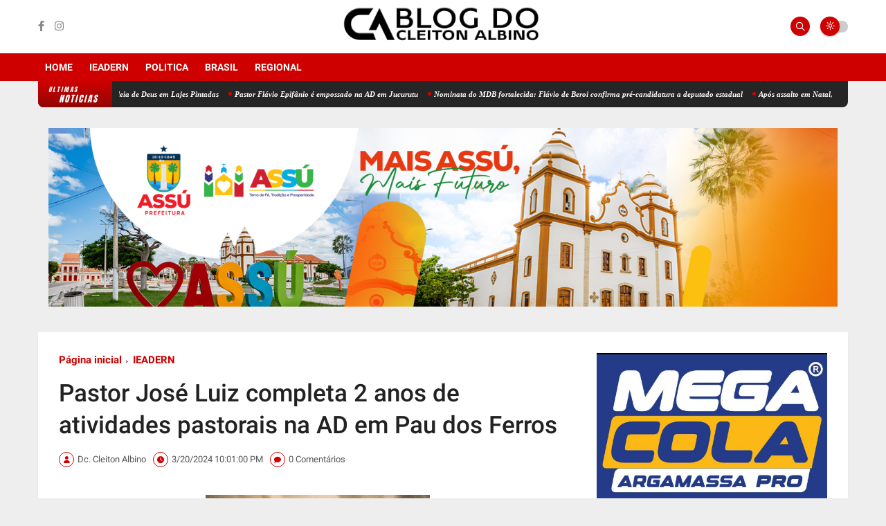

--- FILE ---
content_type: text/html; charset=utf-8
request_url: https://www.google.com/recaptcha/api2/aframe
body_size: 267
content:
<!DOCTYPE HTML><html><head><meta http-equiv="content-type" content="text/html; charset=UTF-8"></head><body><script nonce="SRiMl7nMlcXX3RlJsaR24Q">/** Anti-fraud and anti-abuse applications only. See google.com/recaptcha */ try{var clients={'sodar':'https://pagead2.googlesyndication.com/pagead/sodar?'};window.addEventListener("message",function(a){try{if(a.source===window.parent){var b=JSON.parse(a.data);var c=clients[b['id']];if(c){var d=document.createElement('img');d.src=c+b['params']+'&rc='+(localStorage.getItem("rc::a")?sessionStorage.getItem("rc::b"):"");window.document.body.appendChild(d);sessionStorage.setItem("rc::e",parseInt(sessionStorage.getItem("rc::e")||0)+1);localStorage.setItem("rc::h",'1768396695470');}}}catch(b){}});window.parent.postMessage("_grecaptcha_ready", "*");}catch(b){}</script></body></html>

--- FILE ---
content_type: text/javascript; charset=UTF-8
request_url: https://www.cleitonalbino.com/feeds/posts/default/-/IEADERN?alt=json-in-script&max-results=3&callback=jQuery360025633932095769363_1768396693184&_=1768396693185
body_size: 4438
content:
// API callback
jQuery360025633932095769363_1768396693184({"version":"1.0","encoding":"UTF-8","feed":{"xmlns":"http://www.w3.org/2005/Atom","xmlns$openSearch":"http://a9.com/-/spec/opensearchrss/1.0/","xmlns$blogger":"http://schemas.google.com/blogger/2008","xmlns$georss":"http://www.georss.org/georss","xmlns$gd":"http://schemas.google.com/g/2005","xmlns$thr":"http://purl.org/syndication/thread/1.0","id":{"$t":"tag:blogger.com,1999:blog-2712333750059181442"},"updated":{"$t":"2026-01-14T09:56:13.961-03:00"},"category":[{"term":"Politica"},{"term":"Brasil"},{"term":"IEADERN"},{"term":"Geral"},{"term":"Gospel"},{"term":"Regional"},{"term":"Eventos"},{"term":"Artigos"},{"term":"Missões"},{"term":"política"},{"term":"CGADB"},{"term":"Mundo"},{"term":"Classificados"},{"term":"Coluna Social"},{"term":"Politico"},{"term":"segmento evangélico"},{"term":"Turismo"},{"term":"l"},{"term":"Evangélico"},{"term":"CPAD"},{"term":"Missão"},{"term":"Poli"},{"term":"cidades"},{"term":"Justiça"}],"title":{"type":"text","$t":"Blog Do Diácono Cleiton Albino"},"subtitle":{"type":"html","$t":"O Blog das Notícias Evangélicas da Região"},"link":[{"rel":"http://schemas.google.com/g/2005#feed","type":"application/atom+xml","href":"https:\/\/www.cleitonalbino.com\/feeds\/posts\/default"},{"rel":"self","type":"application/atom+xml","href":"https:\/\/www.blogger.com\/feeds\/2712333750059181442\/posts\/default\/-\/IEADERN?alt=json-in-script\u0026max-results=3"},{"rel":"alternate","type":"text/html","href":"https:\/\/www.cleitonalbino.com\/search\/label\/IEADERN"},{"rel":"hub","href":"http://pubsubhubbub.appspot.com/"},{"rel":"next","type":"application/atom+xml","href":"https:\/\/www.blogger.com\/feeds\/2712333750059181442\/posts\/default\/-\/IEADERN\/-\/IEADERN?alt=json-in-script\u0026start-index=4\u0026max-results=3"}],"author":[{"name":{"$t":"Dc. Cleiton Albino"},"uri":{"$t":"http:\/\/www.blogger.com\/profile\/07585424536886082456"},"email":{"$t":"noreply@blogger.com"},"gd$image":{"rel":"http://schemas.google.com/g/2005#thumbnail","width":"32","height":"24","src":"\/\/blogger.googleusercontent.com\/img\/b\/R29vZ2xl\/AVvXsEgjEFintrrkj-BhanOwZa-IBmkjFTU2r7Zbhhhlj-y89UELRAzxIP9zsoqhBAXrtx9eOljw_xeT2GMRGMkYskaq367iYDd3eb5Xmuw8j7h7yx0maRktIBkjswEs9z6gqQ\/s220\/Zknoroj.jpg"}}],"generator":{"version":"7.00","uri":"http://www.blogger.com","$t":"Blogger"},"openSearch$totalResults":{"$t":"2030"},"openSearch$startIndex":{"$t":"1"},"openSearch$itemsPerPage":{"$t":"3"},"entry":[{"id":{"$t":"tag:blogger.com,1999:blog-2712333750059181442.post-6027601875243100739"},"published":{"$t":"2026-01-14T09:56:00.001-03:00"},"updated":{"$t":"2026-01-14T09:56:13.853-03:00"},"category":[{"scheme":"http://www.blogger.com/atom/ns#","term":"Geral"},{"scheme":"http://www.blogger.com/atom/ns#","term":"IEADERN"}],"title":{"type":"text","$t":"Posse do novo pastor da Assembleia de Deus em Lajes Pintadas "},"content":{"type":"html","$t":"\u003Cp\u003E\u003C\/p\u003E\u003Cdiv class=\"separator\" style=\"clear: both; text-align: center;\"\u003E\u003Ca href=\"https:\/\/blogger.googleusercontent.com\/img\/b\/R29vZ2xl\/AVvXsEhH0nkIoAAmpEFWWZrhF9HcJh9U4HQwGxPADmvstrAgQPYFMpN8RA7ulM3gKrPJpr_s7NNbwyEwCWBc_pm3dXrbX39yO7p3HE_D8rJngQKOatm67I27M4PJhZcd57C8zcgNm7l5bO2r9eFUhoTjXXvizAZvpTIU0BJk0pRacQ1wLk_kObsHE61TfTN89Mf9\/s1350\/1005383029.jpg\" imageanchor=\"1\" style=\"margin-left: 1em; margin-right: 1em;\"\u003E\u003Cimg border=\"0\" data-original-height=\"1350\" data-original-width=\"1080\" height=\"400\" src=\"https:\/\/blogger.googleusercontent.com\/img\/b\/R29vZ2xl\/AVvXsEhH0nkIoAAmpEFWWZrhF9HcJh9U4HQwGxPADmvstrAgQPYFMpN8RA7ulM3gKrPJpr_s7NNbwyEwCWBc_pm3dXrbX39yO7p3HE_D8rJngQKOatm67I27M4PJhZcd57C8zcgNm7l5bO2r9eFUhoTjXXvizAZvpTIU0BJk0pRacQ1wLk_kObsHE61TfTN89Mf9\/w320-h400\/1005383029.jpg\" width=\"320\" \/\u003E\u003C\/a\u003E\u003C\/div\u003E\u003Cbr \/\u003EO Pastor Marcos Antônio será empossado nesta quarta-feira dia (14), na Igreja evangélica Assembleia de Deus de Lajes Pintadas, Campo de Santa Cruz-RN.\u003Cp\u003E\u003C\/p\u003E\u003Cp\u003EO Pastor Marcos Antônio estará substituindo o Pastor Jaílson.\u0026nbsp;\u0026nbsp;\u003C\/p\u003E\u003Cp\u003E\u003Cbr \/\u003E\u003C\/p\u003E"},"link":[{"rel":"replies","type":"application/atom+xml","href":"https:\/\/www.cleitonalbino.com\/feeds\/6027601875243100739\/comments\/default","title":"Postar comentários"},{"rel":"replies","type":"text/html","href":"https:\/\/www.cleitonalbino.com\/2026\/01\/posse-do-novo-pastor-da-assembleia-de.html#comment-form","title":"0 Comentários"},{"rel":"edit","type":"application/atom+xml","href":"https:\/\/www.blogger.com\/feeds\/2712333750059181442\/posts\/default\/6027601875243100739"},{"rel":"self","type":"application/atom+xml","href":"https:\/\/www.blogger.com\/feeds\/2712333750059181442\/posts\/default\/6027601875243100739"},{"rel":"alternate","type":"text/html","href":"https:\/\/www.cleitonalbino.com\/2026\/01\/posse-do-novo-pastor-da-assembleia-de.html","title":"Posse do novo pastor da Assembleia de Deus em Lajes Pintadas "}],"author":[{"name":{"$t":"Dc. Cleiton Albino"},"uri":{"$t":"http:\/\/www.blogger.com\/profile\/07585424536886082456"},"email":{"$t":"noreply@blogger.com"},"gd$image":{"rel":"http://schemas.google.com/g/2005#thumbnail","width":"32","height":"24","src":"\/\/blogger.googleusercontent.com\/img\/b\/R29vZ2xl\/AVvXsEgjEFintrrkj-BhanOwZa-IBmkjFTU2r7Zbhhhlj-y89UELRAzxIP9zsoqhBAXrtx9eOljw_xeT2GMRGMkYskaq367iYDd3eb5Xmuw8j7h7yx0maRktIBkjswEs9z6gqQ\/s220\/Zknoroj.jpg"}}],"media$thumbnail":{"xmlns$media":"http://search.yahoo.com/mrss/","url":"https:\/\/blogger.googleusercontent.com\/img\/b\/R29vZ2xl\/AVvXsEhH0nkIoAAmpEFWWZrhF9HcJh9U4HQwGxPADmvstrAgQPYFMpN8RA7ulM3gKrPJpr_s7NNbwyEwCWBc_pm3dXrbX39yO7p3HE_D8rJngQKOatm67I27M4PJhZcd57C8zcgNm7l5bO2r9eFUhoTjXXvizAZvpTIU0BJk0pRacQ1wLk_kObsHE61TfTN89Mf9\/s72-w320-h400-c\/1005383029.jpg","height":"72","width":"72"},"thr$total":{"$t":"0"}},{"id":{"$t":"tag:blogger.com,1999:blog-2712333750059181442.post-8806934342553959678"},"published":{"$t":"2026-01-14T09:01:00.005-03:00"},"updated":{"$t":"2026-01-14T09:01:32.869-03:00"},"category":[{"scheme":"http://www.blogger.com/atom/ns#","term":"Geral"},{"scheme":"http://www.blogger.com/atom/ns#","term":"IEADERN"}],"title":{"type":"text","$t":"Pastor Flávio Epifânio é empossado na AD em Jucurutu "},"content":{"type":"html","$t":"\u003Cp\u003E\u003C\/p\u003E\u003Cdiv class=\"separator\" style=\"clear: both; text-align: center;\"\u003E\u003Ca href=\"https:\/\/blogger.googleusercontent.com\/img\/b\/R29vZ2xl\/AVvXsEiAk099uOXPxfhuxB9kXVM81wQK7QzZAFuw4pLQs4dbJdbYKO162s2tuFuQZyDfnMifyfOdXhcRlYjY5hI0CsPt7pSMJzKrKN9buwKl6L-Zuln7jvkDXL2QMpJ7X3rQ2jkZJQTKuGmERR38wBM753e5Q6PA4rUhS-k86v0Un-hldckM_-SsgKLWgeoinqCP\/s1080\/1005382214.jpg\" imageanchor=\"1\" style=\"margin-left: 1em; margin-right: 1em;\"\u003E\u003Cimg border=\"0\" data-original-height=\"924\" data-original-width=\"1080\" height=\"274\" src=\"https:\/\/blogger.googleusercontent.com\/img\/b\/R29vZ2xl\/AVvXsEiAk099uOXPxfhuxB9kXVM81wQK7QzZAFuw4pLQs4dbJdbYKO162s2tuFuQZyDfnMifyfOdXhcRlYjY5hI0CsPt7pSMJzKrKN9buwKl6L-Zuln7jvkDXL2QMpJ7X3rQ2jkZJQTKuGmERR38wBM753e5Q6PA4rUhS-k86v0Un-hldckM_-SsgKLWgeoinqCP\/s320\/1005382214.jpg\" width=\"320\" \/\u003E\u003C\/a\u003E\u003C\/div\u003E\u003Cbr \/\u003ENa terça-feira dia 13, aconteceu o culto de posse do Pastor Flávio Epifânio na Igreja evangélica Assembleia de Deus de Jucurutu, Campo de Caicó.\u003Cp\u003E\u003C\/p\u003E\u003Cp\u003EO culto de posse foi presidido pelo Pastor Isaac Dias Souza, supervisor do campo eclesiástico de Caicó.\u003C\/p\u003E\u003Cp\u003ENa ocasião o Pastor Flávio Epifânio foi empossado substituindo o Pastor Bernardo Jonhson.\u003C\/p\u003E\u003Cdiv class=\"separator\" style=\"clear: both; text-align: center;\"\u003E\u003Ca href=\"https:\/\/blogger.googleusercontent.com\/img\/b\/R29vZ2xl\/AVvXsEhqov4g5XAb_Mi8HhQWWH2947aCb6Qh9qI8bpl4VZe2RVfy-l2ZUzhtXhVzdmruck67x4LXTsUT5759a31YkB9_OmmRILzUVZi_sETNVOPvMCaSyos9o-PrrmP7bp7ZaV7WC-sEdPPMq6EdGkgzbJNyyz8l1Cnjm_WQckxZK8NDGJ7Qf74mHhdNvUR716p5\/s1527\/1005382156.jpg\" imageanchor=\"1\" style=\"margin-left: 1em; margin-right: 1em;\"\u003E\u003Cimg border=\"0\" data-original-height=\"1527\" data-original-width=\"1080\" height=\"400\" src=\"https:\/\/blogger.googleusercontent.com\/img\/b\/R29vZ2xl\/AVvXsEhqov4g5XAb_Mi8HhQWWH2947aCb6Qh9qI8bpl4VZe2RVfy-l2ZUzhtXhVzdmruck67x4LXTsUT5759a31YkB9_OmmRILzUVZi_sETNVOPvMCaSyos9o-PrrmP7bp7ZaV7WC-sEdPPMq6EdGkgzbJNyyz8l1Cnjm_WQckxZK8NDGJ7Qf74mHhdNvUR716p5\/w283-h400\/1005382156.jpg\" width=\"283\" \/\u003E\u003C\/a\u003E\u003C\/div\u003E\u003Cbr \/\u003E\u003Cdiv class=\"separator\" style=\"clear: both; text-align: center;\"\u003E\u003Ca href=\"https:\/\/blogger.googleusercontent.com\/img\/b\/R29vZ2xl\/AVvXsEg0tJGmqeb4M5dbyr-bCE9gn98XMO8sIf0p9U2Jm2lAJYDOh8FRNsMDY1EOKA1m7owG6RAH2dAnv9cNfwZFPc7seYvVst5thiUwq0kxmKViZwEgUihdOtzqDAE0hFblU7iOXozuA1hJtuoj3lURI_gyOR-s9ybvZ91nVrDmZSzJHDjlQo_9_n_OBR_q5Azy\/s1676\/1005382199.jpg\" imageanchor=\"1\" style=\"margin-left: 1em; margin-right: 1em;\"\u003E\u003Cimg border=\"0\" data-original-height=\"1676\" data-original-width=\"1080\" height=\"400\" src=\"https:\/\/blogger.googleusercontent.com\/img\/b\/R29vZ2xl\/AVvXsEg0tJGmqeb4M5dbyr-bCE9gn98XMO8sIf0p9U2Jm2lAJYDOh8FRNsMDY1EOKA1m7owG6RAH2dAnv9cNfwZFPc7seYvVst5thiUwq0kxmKViZwEgUihdOtzqDAE0hFblU7iOXozuA1hJtuoj3lURI_gyOR-s9ybvZ91nVrDmZSzJHDjlQo_9_n_OBR_q5Azy\/w258-h400\/1005382199.jpg\" width=\"258\" \/\u003E\u003C\/a\u003E\u003C\/div\u003E\u003Cbr \/\u003E\u003Cdiv class=\"separator\" style=\"clear: both; text-align: center;\"\u003E\u003Ca href=\"https:\/\/blogger.googleusercontent.com\/img\/b\/R29vZ2xl\/[base64]\/s1329\/1005382206.jpg\" imageanchor=\"1\" style=\"margin-left: 1em; margin-right: 1em;\"\u003E\u003Cimg border=\"0\" data-original-height=\"1329\" data-original-width=\"1080\" height=\"400\" src=\"https:\/\/blogger.googleusercontent.com\/img\/b\/R29vZ2xl\/[base64]\/w325-h400\/1005382206.jpg\" width=\"325\" \/\u003E\u003C\/a\u003E\u003C\/div\u003E\u003Cbr \/\u003E\u003Cdiv class=\"separator\" style=\"clear: both; text-align: center;\"\u003E\u003Ca href=\"https:\/\/blogger.googleusercontent.com\/img\/b\/R29vZ2xl\/AVvXsEhMgjMHXFWXYsE_UVZ5PedR3TJZJ9yLk2LCymSv14Ar4KTxp_NKWS9vCQZlAJGsC5d4ytubwr7-gbe_THdwKxgiwXbvjcIvEIlafhauirkkQzP7ErfxfOQBcJQtnFipdm4BQIPHNPGT_DnqN7oQAP6g4uEnMN1zydVPtfTYR9PJdFbyUqVF-MXGrvzY9lQ8\/s1080\/1005382189.jpg\" imageanchor=\"1\" style=\"margin-left: 1em; margin-right: 1em;\"\u003E\u003Cimg border=\"0\" data-original-height=\"949\" data-original-width=\"1080\" height=\"351\" src=\"https:\/\/blogger.googleusercontent.com\/img\/b\/R29vZ2xl\/AVvXsEhMgjMHXFWXYsE_UVZ5PedR3TJZJ9yLk2LCymSv14Ar4KTxp_NKWS9vCQZlAJGsC5d4ytubwr7-gbe_THdwKxgiwXbvjcIvEIlafhauirkkQzP7ErfxfOQBcJQtnFipdm4BQIPHNPGT_DnqN7oQAP6g4uEnMN1zydVPtfTYR9PJdFbyUqVF-MXGrvzY9lQ8\/w400-h351\/1005382189.jpg\" width=\"400\" \/\u003E\u003C\/a\u003E\u003C\/div\u003E\u003Cbr \/\u003E\u003Cdiv class=\"separator\" style=\"clear: both; text-align: center;\"\u003E\u003Ca href=\"https:\/\/blogger.googleusercontent.com\/img\/b\/R29vZ2xl\/AVvXsEhuskkK0pGbu_EwV9w-svRBF3mjK3uM4yvkwXDTve_3-_UpokxaGqE0NzdSLhUyf7BU08Bb8A4H_WoL3dAafI6plH3YSlD_WJ7_6z7Gs9glciYSO97c1sm_qBzHyXNd279Id5I_PxD1486kHMMZ72_ePT7N2tA0ohxff6n-AOMK_yM_HtEHuRVVayOlWhOm\/s1802\/1005382208.jpg\" imageanchor=\"1\" style=\"margin-left: 1em; margin-right: 1em;\"\u003E\u003Cimg border=\"0\" data-original-height=\"1802\" data-original-width=\"1080\" height=\"400\" src=\"https:\/\/blogger.googleusercontent.com\/img\/b\/R29vZ2xl\/AVvXsEhuskkK0pGbu_EwV9w-svRBF3mjK3uM4yvkwXDTve_3-_UpokxaGqE0NzdSLhUyf7BU08Bb8A4H_WoL3dAafI6plH3YSlD_WJ7_6z7Gs9glciYSO97c1sm_qBzHyXNd279Id5I_PxD1486kHMMZ72_ePT7N2tA0ohxff6n-AOMK_yM_HtEHuRVVayOlWhOm\/w240-h400\/1005382208.jpg\" width=\"240\" \/\u003E\u003C\/a\u003E\u003C\/div\u003E\u003Cbr \/\u003E\u003Cdiv class=\"separator\" style=\"clear: both; text-align: center;\"\u003E\u003Ca href=\"https:\/\/blogger.googleusercontent.com\/img\/b\/R29vZ2xl\/AVvXsEjuar9dlSc7P38yX-pMce3xA3ft3Hwa6SLyInXnrZxV75Z4BOhN2h_MAKfm1DFTlqh3QwolbB1mvp_UzKy14dw883MQopUxM2N17LQfTwtSuYhhHgT22Hyb90GB-ZU_84EAO8_Weu54qEOKAfCpp8J9aIMM5Suak625Of0E64KLSVMUtYuKNapypTAbZjbe\/s1080\/1005382212.jpg\" imageanchor=\"1\" style=\"margin-left: 1em; margin-right: 1em;\"\u003E\u003Cimg border=\"0\" data-original-height=\"933\" data-original-width=\"1080\" height=\"345\" src=\"https:\/\/blogger.googleusercontent.com\/img\/b\/R29vZ2xl\/AVvXsEjuar9dlSc7P38yX-pMce3xA3ft3Hwa6SLyInXnrZxV75Z4BOhN2h_MAKfm1DFTlqh3QwolbB1mvp_UzKy14dw883MQopUxM2N17LQfTwtSuYhhHgT22Hyb90GB-ZU_84EAO8_Weu54qEOKAfCpp8J9aIMM5Suak625Of0E64KLSVMUtYuKNapypTAbZjbe\/w400-h345\/1005382212.jpg\" width=\"400\" \/\u003E\u003C\/a\u003E\u003C\/div\u003E\u003Cbr \/\u003E\u003Cdiv class=\"separator\" style=\"clear: both; text-align: center;\"\u003E\u003Ca href=\"https:\/\/blogger.googleusercontent.com\/img\/b\/R29vZ2xl\/AVvXsEhF4KpXqurY5lENWsxTaKn-nsLQGFe2l-PolOXsCu_5GsW-pZLduJlqG3G3HR2Yk8jDAIQ8mJP08yMHa6GJmCD6Q8082fxpU4I8VXDKOUmh6WqCiB7nwQVbkGi1MVik40cmkhNIUqOQWB5wsbQR6RdxeT6-FGZvBbjCz_E9qHAjOAuxZA_fezLApJcy39tA\/s1080\/1005382216.jpg\" imageanchor=\"1\" style=\"margin-left: 1em; margin-right: 1em;\"\u003E\u003Cimg border=\"0\" data-original-height=\"958\" data-original-width=\"1080\" height=\"333\" src=\"https:\/\/blogger.googleusercontent.com\/img\/b\/R29vZ2xl\/AVvXsEhF4KpXqurY5lENWsxTaKn-nsLQGFe2l-PolOXsCu_5GsW-pZLduJlqG3G3HR2Yk8jDAIQ8mJP08yMHa6GJmCD6Q8082fxpU4I8VXDKOUmh6WqCiB7nwQVbkGi1MVik40cmkhNIUqOQWB5wsbQR6RdxeT6-FGZvBbjCz_E9qHAjOAuxZA_fezLApJcy39tA\/w400-h333\/1005382216.jpg\" width=\"400\" \/\u003E\u003C\/a\u003E\u003C\/div\u003E\u003Cbr \/\u003E\u003Cdiv class=\"separator\" style=\"clear: both; text-align: center;\"\u003E\u003Ca href=\"https:\/\/blogger.googleusercontent.com\/img\/b\/R29vZ2xl\/AVvXsEinWjTmm8jyXLhqUAJjlxpmnG4ZgwEMvVU9BwBpyhjiP-HPCAvTNhL7nVvXdDdfU8QEUBNOUopSp1-k2OYT6agGVTUIyZ9ZZ4yDdGnMhwQlsb0qbNkyz-kIj0DahWxUyaik7nr4NcVhD_0cwpDciipsUDo20iiIBoJ3Xm96q15AD6400JM-dlYo5E_lNGGR\/s1501\/1005382218.jpg\" imageanchor=\"1\" style=\"margin-left: 1em; margin-right: 1em;\"\u003E\u003Cimg border=\"0\" data-original-height=\"1501\" data-original-width=\"1080\" height=\"400\" src=\"https:\/\/blogger.googleusercontent.com\/img\/b\/R29vZ2xl\/AVvXsEinWjTmm8jyXLhqUAJjlxpmnG4ZgwEMvVU9BwBpyhjiP-HPCAvTNhL7nVvXdDdfU8QEUBNOUopSp1-k2OYT6agGVTUIyZ9ZZ4yDdGnMhwQlsb0qbNkyz-kIj0DahWxUyaik7nr4NcVhD_0cwpDciipsUDo20iiIBoJ3Xm96q15AD6400JM-dlYo5E_lNGGR\/w288-h400\/1005382218.jpg\" width=\"288\" \/\u003E\u003C\/a\u003E\u003C\/div\u003E\u003Cbr \/\u003E\u003Cp\u003E\u003Cbr \/\u003E\u003C\/p\u003E"},"link":[{"rel":"replies","type":"application/atom+xml","href":"https:\/\/www.cleitonalbino.com\/feeds\/8806934342553959678\/comments\/default","title":"Postar comentários"},{"rel":"replies","type":"text/html","href":"https:\/\/www.cleitonalbino.com\/2026\/01\/pastor-flavio-epifanio-e-empossado-na.html#comment-form","title":"0 Comentários"},{"rel":"edit","type":"application/atom+xml","href":"https:\/\/www.blogger.com\/feeds\/2712333750059181442\/posts\/default\/8806934342553959678"},{"rel":"self","type":"application/atom+xml","href":"https:\/\/www.blogger.com\/feeds\/2712333750059181442\/posts\/default\/8806934342553959678"},{"rel":"alternate","type":"text/html","href":"https:\/\/www.cleitonalbino.com\/2026\/01\/pastor-flavio-epifanio-e-empossado-na.html","title":"Pastor Flávio Epifânio é empossado na AD em Jucurutu "}],"author":[{"name":{"$t":"Dc. Cleiton Albino"},"uri":{"$t":"http:\/\/www.blogger.com\/profile\/07585424536886082456"},"email":{"$t":"noreply@blogger.com"},"gd$image":{"rel":"http://schemas.google.com/g/2005#thumbnail","width":"32","height":"24","src":"\/\/blogger.googleusercontent.com\/img\/b\/R29vZ2xl\/AVvXsEgjEFintrrkj-BhanOwZa-IBmkjFTU2r7Zbhhhlj-y89UELRAzxIP9zsoqhBAXrtx9eOljw_xeT2GMRGMkYskaq367iYDd3eb5Xmuw8j7h7yx0maRktIBkjswEs9z6gqQ\/s220\/Zknoroj.jpg"}}],"media$thumbnail":{"xmlns$media":"http://search.yahoo.com/mrss/","url":"https:\/\/blogger.googleusercontent.com\/img\/b\/R29vZ2xl\/AVvXsEiAk099uOXPxfhuxB9kXVM81wQK7QzZAFuw4pLQs4dbJdbYKO162s2tuFuQZyDfnMifyfOdXhcRlYjY5hI0CsPt7pSMJzKrKN9buwKl6L-Zuln7jvkDXL2QMpJ7X3rQ2jkZJQTKuGmERR38wBM753e5Q6PA4rUhS-k86v0Un-hldckM_-SsgKLWgeoinqCP\/s72-c\/1005382214.jpg","height":"72","width":"72"},"thr$total":{"$t":"0"}},{"id":{"$t":"tag:blogger.com,1999:blog-2712333750059181442.post-5736789987036804982"},"published":{"$t":"2026-01-13T18:49:00.000-03:00"},"updated":{"$t":"2026-01-13T18:49:39.580-03:00"},"category":[{"scheme":"http://www.blogger.com/atom/ns#","term":"IEADERN"},{"scheme":"http://www.blogger.com/atom/ns#","term":"Politica"}],"title":{"type":"text","$t":"Deputada Carla Dickson participa de posse pastoral na IEADERN em Tangará"},"content":{"type":"html","$t":"\u003Cp\u003E\u0026nbsp;\u003Ca href=\"https:\/\/blogger.googleusercontent.com\/img\/b\/R29vZ2xl\/AVvXsEiPVuQyWd3BsTu5qVqoG0WQDQlw8QxmIEkGCWoSxNhdPzoARMH5d36CiwXB41wCfGFe9DNlmhRH8pUp8TO3idU_erGHdo7jZlwt2WbRKK9qH7q0zXGekyeg8VgumkKNjewodhsifBIk0Lp2xKZDeV_HkWJbWmeLw8ciYPfxb3ugAHQRuKVUx2csuQkhWQLa\/s1080\/1005374768.jpg\" style=\"margin-left: 1em; margin-right: 1em; text-align: center;\"\u003E\u003Cimg border=\"0\" data-original-height=\"881\" data-original-width=\"1080\" height=\"261\" src=\"https:\/\/blogger.googleusercontent.com\/img\/b\/R29vZ2xl\/AVvXsEiPVuQyWd3BsTu5qVqoG0WQDQlw8QxmIEkGCWoSxNhdPzoARMH5d36CiwXB41wCfGFe9DNlmhRH8pUp8TO3idU_erGHdo7jZlwt2WbRKK9qH7q0zXGekyeg8VgumkKNjewodhsifBIk0Lp2xKZDeV_HkWJbWmeLw8ciYPfxb3ugAHQRuKVUx2csuQkhWQLa\/s320\/1005374768.jpg\" width=\"320\" \/\u003E\u003C\/a\u003E\u003C\/p\u003E\u003Cbr \/\u003E\u003Cdiv class=\"separator\" style=\"clear: both; text-align: center;\"\u003E\u003Cbr \/\u003E\u003C\/div\u003E\u003Cp\u003E\u003C\/p\u003E\u003Cp\u003EA deputada federal Carla Dickson participou, com muita alegria, da cerimônia de posse do Pastor Bernardo Jonhson como supervisor do campo da Igreja Evangélica Assembleia de Deus no Rio Grande do Norte (IEADERN), no município de Tangará.\u003C\/p\u003E\u003Cp\u003EO culto solene foi presidido pelo Pastor Martim Alves da Silva, presidente da IEADERN e da CEMADERN, e reuniu uma igreja completamente lotada, demonstrando a alegria, o apoio e a unidade da membresia neste momento tão significativo para a denominação.\u003C\/p\u003E\u003Cp\u003EA celebração foi marcada por um clima de fé, comunhão e gratidão a Deus, contando com a presença de irmãos, obreiros e supervisores de campo, que prestigiaram e celebraram este importante ato de transição e consagração ministerial.\u003C\/p\u003E\u003Cp\u003ENa ocasião, Carla Dickson destacou a importância do trabalho desenvolvido pela igreja e desejou que Deus abençoe grandemente o Pastor Bernardo Jonhson, concedendo-lhe sabedoria, graça e êxito na missão que lhe foi confiada, para a glória do nome do Senhor.\u003C\/p\u003E"},"link":[{"rel":"replies","type":"application/atom+xml","href":"https:\/\/www.cleitonalbino.com\/feeds\/5736789987036804982\/comments\/default","title":"Postar comentários"},{"rel":"replies","type":"text/html","href":"https:\/\/www.cleitonalbino.com\/2026\/01\/deputada-carla-dickson-participa-de_13.html#comment-form","title":"0 Comentários"},{"rel":"edit","type":"application/atom+xml","href":"https:\/\/www.blogger.com\/feeds\/2712333750059181442\/posts\/default\/5736789987036804982"},{"rel":"self","type":"application/atom+xml","href":"https:\/\/www.blogger.com\/feeds\/2712333750059181442\/posts\/default\/5736789987036804982"},{"rel":"alternate","type":"text/html","href":"https:\/\/www.cleitonalbino.com\/2026\/01\/deputada-carla-dickson-participa-de_13.html","title":"Deputada Carla Dickson participa de posse pastoral na IEADERN em Tangará"}],"author":[{"name":{"$t":"Dc. Cleiton Albino"},"uri":{"$t":"http:\/\/www.blogger.com\/profile\/07585424536886082456"},"email":{"$t":"noreply@blogger.com"},"gd$image":{"rel":"http://schemas.google.com/g/2005#thumbnail","width":"32","height":"24","src":"\/\/blogger.googleusercontent.com\/img\/b\/R29vZ2xl\/AVvXsEgjEFintrrkj-BhanOwZa-IBmkjFTU2r7Zbhhhlj-y89UELRAzxIP9zsoqhBAXrtx9eOljw_xeT2GMRGMkYskaq367iYDd3eb5Xmuw8j7h7yx0maRktIBkjswEs9z6gqQ\/s220\/Zknoroj.jpg"}}],"media$thumbnail":{"xmlns$media":"http://search.yahoo.com/mrss/","url":"https:\/\/blogger.googleusercontent.com\/img\/b\/R29vZ2xl\/AVvXsEiPVuQyWd3BsTu5qVqoG0WQDQlw8QxmIEkGCWoSxNhdPzoARMH5d36CiwXB41wCfGFe9DNlmhRH8pUp8TO3idU_erGHdo7jZlwt2WbRKK9qH7q0zXGekyeg8VgumkKNjewodhsifBIk0Lp2xKZDeV_HkWJbWmeLw8ciYPfxb3ugAHQRuKVUx2csuQkhWQLa\/s72-c\/1005374768.jpg","height":"72","width":"72"},"thr$total":{"$t":"0"}}]}});

--- FILE ---
content_type: text/javascript; charset=UTF-8
request_url: https://www.cleitonalbino.com/feeds/posts/default?alt=json-in-script&max-results=5&callback=jQuery360025633932095769363_1768396693182&_=1768396693183
body_size: 7014
content:
// API callback
jQuery360025633932095769363_1768396693182({"version":"1.0","encoding":"UTF-8","feed":{"xmlns":"http://www.w3.org/2005/Atom","xmlns$openSearch":"http://a9.com/-/spec/opensearchrss/1.0/","xmlns$blogger":"http://schemas.google.com/blogger/2008","xmlns$georss":"http://www.georss.org/georss","xmlns$gd":"http://schemas.google.com/g/2005","xmlns$thr":"http://purl.org/syndication/thread/1.0","id":{"$t":"tag:blogger.com,1999:blog-2712333750059181442"},"updated":{"$t":"2026-01-14T09:56:13.961-03:00"},"category":[{"term":"Politica"},{"term":"Brasil"},{"term":"IEADERN"},{"term":"Geral"},{"term":"Gospel"},{"term":"Regional"},{"term":"Eventos"},{"term":"Artigos"},{"term":"Missões"},{"term":"política"},{"term":"CGADB"},{"term":"Mundo"},{"term":"Classificados"},{"term":"Coluna Social"},{"term":"Politico"},{"term":"segmento evangélico"},{"term":"Turismo"},{"term":"l"},{"term":"Evangélico"},{"term":"CPAD"},{"term":"Missão"},{"term":"Poli"},{"term":"cidades"},{"term":"Justiça"}],"title":{"type":"text","$t":"Blog Do Diácono Cleiton Albino"},"subtitle":{"type":"html","$t":"O Blog das Notícias Evangélicas da Região"},"link":[{"rel":"http://schemas.google.com/g/2005#feed","type":"application/atom+xml","href":"https:\/\/www.cleitonalbino.com\/feeds\/posts\/default"},{"rel":"self","type":"application/atom+xml","href":"https:\/\/www.blogger.com\/feeds\/2712333750059181442\/posts\/default?alt=json-in-script\u0026max-results=5"},{"rel":"alternate","type":"text/html","href":"https:\/\/www.cleitonalbino.com\/"},{"rel":"hub","href":"http://pubsubhubbub.appspot.com/"},{"rel":"next","type":"application/atom+xml","href":"https:\/\/www.blogger.com\/feeds\/2712333750059181442\/posts\/default?alt=json-in-script\u0026start-index=6\u0026max-results=5"}],"author":[{"name":{"$t":"Dc. Cleiton Albino"},"uri":{"$t":"http:\/\/www.blogger.com\/profile\/07585424536886082456"},"email":{"$t":"noreply@blogger.com"},"gd$image":{"rel":"http://schemas.google.com/g/2005#thumbnail","width":"32","height":"24","src":"\/\/blogger.googleusercontent.com\/img\/b\/R29vZ2xl\/AVvXsEgjEFintrrkj-BhanOwZa-IBmkjFTU2r7Zbhhhlj-y89UELRAzxIP9zsoqhBAXrtx9eOljw_xeT2GMRGMkYskaq367iYDd3eb5Xmuw8j7h7yx0maRktIBkjswEs9z6gqQ\/s220\/Zknoroj.jpg"}}],"generator":{"version":"7.00","uri":"http://www.blogger.com","$t":"Blogger"},"openSearch$totalResults":{"$t":"25483"},"openSearch$startIndex":{"$t":"1"},"openSearch$itemsPerPage":{"$t":"5"},"entry":[{"id":{"$t":"tag:blogger.com,1999:blog-2712333750059181442.post-6027601875243100739"},"published":{"$t":"2026-01-14T09:56:00.001-03:00"},"updated":{"$t":"2026-01-14T09:56:13.853-03:00"},"category":[{"scheme":"http://www.blogger.com/atom/ns#","term":"Geral"},{"scheme":"http://www.blogger.com/atom/ns#","term":"IEADERN"}],"title":{"type":"text","$t":"Posse do novo pastor da Assembleia de Deus em Lajes Pintadas "},"content":{"type":"html","$t":"\u003Cp\u003E\u003C\/p\u003E\u003Cdiv class=\"separator\" style=\"clear: both; text-align: center;\"\u003E\u003Ca href=\"https:\/\/blogger.googleusercontent.com\/img\/b\/R29vZ2xl\/AVvXsEhH0nkIoAAmpEFWWZrhF9HcJh9U4HQwGxPADmvstrAgQPYFMpN8RA7ulM3gKrPJpr_s7NNbwyEwCWBc_pm3dXrbX39yO7p3HE_D8rJngQKOatm67I27M4PJhZcd57C8zcgNm7l5bO2r9eFUhoTjXXvizAZvpTIU0BJk0pRacQ1wLk_kObsHE61TfTN89Mf9\/s1350\/1005383029.jpg\" imageanchor=\"1\" style=\"margin-left: 1em; margin-right: 1em;\"\u003E\u003Cimg border=\"0\" data-original-height=\"1350\" data-original-width=\"1080\" height=\"400\" src=\"https:\/\/blogger.googleusercontent.com\/img\/b\/R29vZ2xl\/AVvXsEhH0nkIoAAmpEFWWZrhF9HcJh9U4HQwGxPADmvstrAgQPYFMpN8RA7ulM3gKrPJpr_s7NNbwyEwCWBc_pm3dXrbX39yO7p3HE_D8rJngQKOatm67I27M4PJhZcd57C8zcgNm7l5bO2r9eFUhoTjXXvizAZvpTIU0BJk0pRacQ1wLk_kObsHE61TfTN89Mf9\/w320-h400\/1005383029.jpg\" width=\"320\" \/\u003E\u003C\/a\u003E\u003C\/div\u003E\u003Cbr \/\u003EO Pastor Marcos Antônio será empossado nesta quarta-feira dia (14), na Igreja evangélica Assembleia de Deus de Lajes Pintadas, Campo de Santa Cruz-RN.\u003Cp\u003E\u003C\/p\u003E\u003Cp\u003EO Pastor Marcos Antônio estará substituindo o Pastor Jaílson.\u0026nbsp;\u0026nbsp;\u003C\/p\u003E\u003Cp\u003E\u003Cbr \/\u003E\u003C\/p\u003E"},"link":[{"rel":"replies","type":"application/atom+xml","href":"https:\/\/www.cleitonalbino.com\/feeds\/6027601875243100739\/comments\/default","title":"Postar comentários"},{"rel":"replies","type":"text/html","href":"https:\/\/www.cleitonalbino.com\/2026\/01\/posse-do-novo-pastor-da-assembleia-de.html#comment-form","title":"0 Comentários"},{"rel":"edit","type":"application/atom+xml","href":"https:\/\/www.blogger.com\/feeds\/2712333750059181442\/posts\/default\/6027601875243100739"},{"rel":"self","type":"application/atom+xml","href":"https:\/\/www.blogger.com\/feeds\/2712333750059181442\/posts\/default\/6027601875243100739"},{"rel":"alternate","type":"text/html","href":"https:\/\/www.cleitonalbino.com\/2026\/01\/posse-do-novo-pastor-da-assembleia-de.html","title":"Posse do novo pastor da Assembleia de Deus em Lajes Pintadas "}],"author":[{"name":{"$t":"Dc. Cleiton Albino"},"uri":{"$t":"http:\/\/www.blogger.com\/profile\/07585424536886082456"},"email":{"$t":"noreply@blogger.com"},"gd$image":{"rel":"http://schemas.google.com/g/2005#thumbnail","width":"32","height":"24","src":"\/\/blogger.googleusercontent.com\/img\/b\/R29vZ2xl\/AVvXsEgjEFintrrkj-BhanOwZa-IBmkjFTU2r7Zbhhhlj-y89UELRAzxIP9zsoqhBAXrtx9eOljw_xeT2GMRGMkYskaq367iYDd3eb5Xmuw8j7h7yx0maRktIBkjswEs9z6gqQ\/s220\/Zknoroj.jpg"}}],"media$thumbnail":{"xmlns$media":"http://search.yahoo.com/mrss/","url":"https:\/\/blogger.googleusercontent.com\/img\/b\/R29vZ2xl\/AVvXsEhH0nkIoAAmpEFWWZrhF9HcJh9U4HQwGxPADmvstrAgQPYFMpN8RA7ulM3gKrPJpr_s7NNbwyEwCWBc_pm3dXrbX39yO7p3HE_D8rJngQKOatm67I27M4PJhZcd57C8zcgNm7l5bO2r9eFUhoTjXXvizAZvpTIU0BJk0pRacQ1wLk_kObsHE61TfTN89Mf9\/s72-w320-h400-c\/1005383029.jpg","height":"72","width":"72"},"thr$total":{"$t":"0"}},{"id":{"$t":"tag:blogger.com,1999:blog-2712333750059181442.post-8806934342553959678"},"published":{"$t":"2026-01-14T09:01:00.005-03:00"},"updated":{"$t":"2026-01-14T09:01:32.869-03:00"},"category":[{"scheme":"http://www.blogger.com/atom/ns#","term":"Geral"},{"scheme":"http://www.blogger.com/atom/ns#","term":"IEADERN"}],"title":{"type":"text","$t":"Pastor Flávio Epifânio é empossado na AD em Jucurutu "},"content":{"type":"html","$t":"\u003Cp\u003E\u003C\/p\u003E\u003Cdiv class=\"separator\" style=\"clear: both; text-align: center;\"\u003E\u003Ca href=\"https:\/\/blogger.googleusercontent.com\/img\/b\/R29vZ2xl\/AVvXsEiAk099uOXPxfhuxB9kXVM81wQK7QzZAFuw4pLQs4dbJdbYKO162s2tuFuQZyDfnMifyfOdXhcRlYjY5hI0CsPt7pSMJzKrKN9buwKl6L-Zuln7jvkDXL2QMpJ7X3rQ2jkZJQTKuGmERR38wBM753e5Q6PA4rUhS-k86v0Un-hldckM_-SsgKLWgeoinqCP\/s1080\/1005382214.jpg\" imageanchor=\"1\" style=\"margin-left: 1em; margin-right: 1em;\"\u003E\u003Cimg border=\"0\" data-original-height=\"924\" data-original-width=\"1080\" height=\"274\" src=\"https:\/\/blogger.googleusercontent.com\/img\/b\/R29vZ2xl\/AVvXsEiAk099uOXPxfhuxB9kXVM81wQK7QzZAFuw4pLQs4dbJdbYKO162s2tuFuQZyDfnMifyfOdXhcRlYjY5hI0CsPt7pSMJzKrKN9buwKl6L-Zuln7jvkDXL2QMpJ7X3rQ2jkZJQTKuGmERR38wBM753e5Q6PA4rUhS-k86v0Un-hldckM_-SsgKLWgeoinqCP\/s320\/1005382214.jpg\" width=\"320\" \/\u003E\u003C\/a\u003E\u003C\/div\u003E\u003Cbr \/\u003ENa terça-feira dia 13, aconteceu o culto de posse do Pastor Flávio Epifânio na Igreja evangélica Assembleia de Deus de Jucurutu, Campo de Caicó.\u003Cp\u003E\u003C\/p\u003E\u003Cp\u003EO culto de posse foi presidido pelo Pastor Isaac Dias Souza, supervisor do campo eclesiástico de Caicó.\u003C\/p\u003E\u003Cp\u003ENa ocasião o Pastor Flávio Epifânio foi empossado substituindo o Pastor Bernardo Jonhson.\u003C\/p\u003E\u003Cdiv class=\"separator\" style=\"clear: both; text-align: center;\"\u003E\u003Ca href=\"https:\/\/blogger.googleusercontent.com\/img\/b\/R29vZ2xl\/AVvXsEhqov4g5XAb_Mi8HhQWWH2947aCb6Qh9qI8bpl4VZe2RVfy-l2ZUzhtXhVzdmruck67x4LXTsUT5759a31YkB9_OmmRILzUVZi_sETNVOPvMCaSyos9o-PrrmP7bp7ZaV7WC-sEdPPMq6EdGkgzbJNyyz8l1Cnjm_WQckxZK8NDGJ7Qf74mHhdNvUR716p5\/s1527\/1005382156.jpg\" imageanchor=\"1\" style=\"margin-left: 1em; margin-right: 1em;\"\u003E\u003Cimg border=\"0\" data-original-height=\"1527\" data-original-width=\"1080\" height=\"400\" src=\"https:\/\/blogger.googleusercontent.com\/img\/b\/R29vZ2xl\/AVvXsEhqov4g5XAb_Mi8HhQWWH2947aCb6Qh9qI8bpl4VZe2RVfy-l2ZUzhtXhVzdmruck67x4LXTsUT5759a31YkB9_OmmRILzUVZi_sETNVOPvMCaSyos9o-PrrmP7bp7ZaV7WC-sEdPPMq6EdGkgzbJNyyz8l1Cnjm_WQckxZK8NDGJ7Qf74mHhdNvUR716p5\/w283-h400\/1005382156.jpg\" width=\"283\" \/\u003E\u003C\/a\u003E\u003C\/div\u003E\u003Cbr \/\u003E\u003Cdiv class=\"separator\" style=\"clear: both; text-align: center;\"\u003E\u003Ca href=\"https:\/\/blogger.googleusercontent.com\/img\/b\/R29vZ2xl\/AVvXsEg0tJGmqeb4M5dbyr-bCE9gn98XMO8sIf0p9U2Jm2lAJYDOh8FRNsMDY1EOKA1m7owG6RAH2dAnv9cNfwZFPc7seYvVst5thiUwq0kxmKViZwEgUihdOtzqDAE0hFblU7iOXozuA1hJtuoj3lURI_gyOR-s9ybvZ91nVrDmZSzJHDjlQo_9_n_OBR_q5Azy\/s1676\/1005382199.jpg\" imageanchor=\"1\" style=\"margin-left: 1em; margin-right: 1em;\"\u003E\u003Cimg border=\"0\" data-original-height=\"1676\" data-original-width=\"1080\" height=\"400\" src=\"https:\/\/blogger.googleusercontent.com\/img\/b\/R29vZ2xl\/AVvXsEg0tJGmqeb4M5dbyr-bCE9gn98XMO8sIf0p9U2Jm2lAJYDOh8FRNsMDY1EOKA1m7owG6RAH2dAnv9cNfwZFPc7seYvVst5thiUwq0kxmKViZwEgUihdOtzqDAE0hFblU7iOXozuA1hJtuoj3lURI_gyOR-s9ybvZ91nVrDmZSzJHDjlQo_9_n_OBR_q5Azy\/w258-h400\/1005382199.jpg\" width=\"258\" \/\u003E\u003C\/a\u003E\u003C\/div\u003E\u003Cbr \/\u003E\u003Cdiv class=\"separator\" style=\"clear: both; text-align: center;\"\u003E\u003Ca href=\"https:\/\/blogger.googleusercontent.com\/img\/b\/R29vZ2xl\/[base64]\/s1329\/1005382206.jpg\" imageanchor=\"1\" style=\"margin-left: 1em; margin-right: 1em;\"\u003E\u003Cimg border=\"0\" data-original-height=\"1329\" data-original-width=\"1080\" height=\"400\" src=\"https:\/\/blogger.googleusercontent.com\/img\/b\/R29vZ2xl\/[base64]\/w325-h400\/1005382206.jpg\" width=\"325\" \/\u003E\u003C\/a\u003E\u003C\/div\u003E\u003Cbr \/\u003E\u003Cdiv class=\"separator\" style=\"clear: both; text-align: center;\"\u003E\u003Ca href=\"https:\/\/blogger.googleusercontent.com\/img\/b\/R29vZ2xl\/AVvXsEhMgjMHXFWXYsE_UVZ5PedR3TJZJ9yLk2LCymSv14Ar4KTxp_NKWS9vCQZlAJGsC5d4ytubwr7-gbe_THdwKxgiwXbvjcIvEIlafhauirkkQzP7ErfxfOQBcJQtnFipdm4BQIPHNPGT_DnqN7oQAP6g4uEnMN1zydVPtfTYR9PJdFbyUqVF-MXGrvzY9lQ8\/s1080\/1005382189.jpg\" imageanchor=\"1\" style=\"margin-left: 1em; margin-right: 1em;\"\u003E\u003Cimg border=\"0\" data-original-height=\"949\" data-original-width=\"1080\" height=\"351\" src=\"https:\/\/blogger.googleusercontent.com\/img\/b\/R29vZ2xl\/AVvXsEhMgjMHXFWXYsE_UVZ5PedR3TJZJ9yLk2LCymSv14Ar4KTxp_NKWS9vCQZlAJGsC5d4ytubwr7-gbe_THdwKxgiwXbvjcIvEIlafhauirkkQzP7ErfxfOQBcJQtnFipdm4BQIPHNPGT_DnqN7oQAP6g4uEnMN1zydVPtfTYR9PJdFbyUqVF-MXGrvzY9lQ8\/w400-h351\/1005382189.jpg\" width=\"400\" \/\u003E\u003C\/a\u003E\u003C\/div\u003E\u003Cbr \/\u003E\u003Cdiv class=\"separator\" style=\"clear: both; text-align: center;\"\u003E\u003Ca href=\"https:\/\/blogger.googleusercontent.com\/img\/b\/R29vZ2xl\/AVvXsEhuskkK0pGbu_EwV9w-svRBF3mjK3uM4yvkwXDTve_3-_UpokxaGqE0NzdSLhUyf7BU08Bb8A4H_WoL3dAafI6plH3YSlD_WJ7_6z7Gs9glciYSO97c1sm_qBzHyXNd279Id5I_PxD1486kHMMZ72_ePT7N2tA0ohxff6n-AOMK_yM_HtEHuRVVayOlWhOm\/s1802\/1005382208.jpg\" imageanchor=\"1\" style=\"margin-left: 1em; margin-right: 1em;\"\u003E\u003Cimg border=\"0\" data-original-height=\"1802\" data-original-width=\"1080\" height=\"400\" src=\"https:\/\/blogger.googleusercontent.com\/img\/b\/R29vZ2xl\/AVvXsEhuskkK0pGbu_EwV9w-svRBF3mjK3uM4yvkwXDTve_3-_UpokxaGqE0NzdSLhUyf7BU08Bb8A4H_WoL3dAafI6plH3YSlD_WJ7_6z7Gs9glciYSO97c1sm_qBzHyXNd279Id5I_PxD1486kHMMZ72_ePT7N2tA0ohxff6n-AOMK_yM_HtEHuRVVayOlWhOm\/w240-h400\/1005382208.jpg\" width=\"240\" \/\u003E\u003C\/a\u003E\u003C\/div\u003E\u003Cbr \/\u003E\u003Cdiv class=\"separator\" style=\"clear: both; text-align: center;\"\u003E\u003Ca href=\"https:\/\/blogger.googleusercontent.com\/img\/b\/R29vZ2xl\/AVvXsEjuar9dlSc7P38yX-pMce3xA3ft3Hwa6SLyInXnrZxV75Z4BOhN2h_MAKfm1DFTlqh3QwolbB1mvp_UzKy14dw883MQopUxM2N17LQfTwtSuYhhHgT22Hyb90GB-ZU_84EAO8_Weu54qEOKAfCpp8J9aIMM5Suak625Of0E64KLSVMUtYuKNapypTAbZjbe\/s1080\/1005382212.jpg\" imageanchor=\"1\" style=\"margin-left: 1em; margin-right: 1em;\"\u003E\u003Cimg border=\"0\" data-original-height=\"933\" data-original-width=\"1080\" height=\"345\" src=\"https:\/\/blogger.googleusercontent.com\/img\/b\/R29vZ2xl\/AVvXsEjuar9dlSc7P38yX-pMce3xA3ft3Hwa6SLyInXnrZxV75Z4BOhN2h_MAKfm1DFTlqh3QwolbB1mvp_UzKy14dw883MQopUxM2N17LQfTwtSuYhhHgT22Hyb90GB-ZU_84EAO8_Weu54qEOKAfCpp8J9aIMM5Suak625Of0E64KLSVMUtYuKNapypTAbZjbe\/w400-h345\/1005382212.jpg\" width=\"400\" \/\u003E\u003C\/a\u003E\u003C\/div\u003E\u003Cbr \/\u003E\u003Cdiv class=\"separator\" style=\"clear: both; text-align: center;\"\u003E\u003Ca href=\"https:\/\/blogger.googleusercontent.com\/img\/b\/R29vZ2xl\/AVvXsEhF4KpXqurY5lENWsxTaKn-nsLQGFe2l-PolOXsCu_5GsW-pZLduJlqG3G3HR2Yk8jDAIQ8mJP08yMHa6GJmCD6Q8082fxpU4I8VXDKOUmh6WqCiB7nwQVbkGi1MVik40cmkhNIUqOQWB5wsbQR6RdxeT6-FGZvBbjCz_E9qHAjOAuxZA_fezLApJcy39tA\/s1080\/1005382216.jpg\" imageanchor=\"1\" style=\"margin-left: 1em; margin-right: 1em;\"\u003E\u003Cimg border=\"0\" data-original-height=\"958\" data-original-width=\"1080\" height=\"333\" src=\"https:\/\/blogger.googleusercontent.com\/img\/b\/R29vZ2xl\/AVvXsEhF4KpXqurY5lENWsxTaKn-nsLQGFe2l-PolOXsCu_5GsW-pZLduJlqG3G3HR2Yk8jDAIQ8mJP08yMHa6GJmCD6Q8082fxpU4I8VXDKOUmh6WqCiB7nwQVbkGi1MVik40cmkhNIUqOQWB5wsbQR6RdxeT6-FGZvBbjCz_E9qHAjOAuxZA_fezLApJcy39tA\/w400-h333\/1005382216.jpg\" width=\"400\" \/\u003E\u003C\/a\u003E\u003C\/div\u003E\u003Cbr \/\u003E\u003Cdiv class=\"separator\" style=\"clear: both; text-align: center;\"\u003E\u003Ca href=\"https:\/\/blogger.googleusercontent.com\/img\/b\/R29vZ2xl\/AVvXsEinWjTmm8jyXLhqUAJjlxpmnG4ZgwEMvVU9BwBpyhjiP-HPCAvTNhL7nVvXdDdfU8QEUBNOUopSp1-k2OYT6agGVTUIyZ9ZZ4yDdGnMhwQlsb0qbNkyz-kIj0DahWxUyaik7nr4NcVhD_0cwpDciipsUDo20iiIBoJ3Xm96q15AD6400JM-dlYo5E_lNGGR\/s1501\/1005382218.jpg\" imageanchor=\"1\" style=\"margin-left: 1em; margin-right: 1em;\"\u003E\u003Cimg border=\"0\" data-original-height=\"1501\" data-original-width=\"1080\" height=\"400\" src=\"https:\/\/blogger.googleusercontent.com\/img\/b\/R29vZ2xl\/AVvXsEinWjTmm8jyXLhqUAJjlxpmnG4ZgwEMvVU9BwBpyhjiP-HPCAvTNhL7nVvXdDdfU8QEUBNOUopSp1-k2OYT6agGVTUIyZ9ZZ4yDdGnMhwQlsb0qbNkyz-kIj0DahWxUyaik7nr4NcVhD_0cwpDciipsUDo20iiIBoJ3Xm96q15AD6400JM-dlYo5E_lNGGR\/w288-h400\/1005382218.jpg\" width=\"288\" \/\u003E\u003C\/a\u003E\u003C\/div\u003E\u003Cbr \/\u003E\u003Cp\u003E\u003Cbr \/\u003E\u003C\/p\u003E"},"link":[{"rel":"replies","type":"application/atom+xml","href":"https:\/\/www.cleitonalbino.com\/feeds\/8806934342553959678\/comments\/default","title":"Postar comentários"},{"rel":"replies","type":"text/html","href":"https:\/\/www.cleitonalbino.com\/2026\/01\/pastor-flavio-epifanio-e-empossado-na.html#comment-form","title":"0 Comentários"},{"rel":"edit","type":"application/atom+xml","href":"https:\/\/www.blogger.com\/feeds\/2712333750059181442\/posts\/default\/8806934342553959678"},{"rel":"self","type":"application/atom+xml","href":"https:\/\/www.blogger.com\/feeds\/2712333750059181442\/posts\/default\/8806934342553959678"},{"rel":"alternate","type":"text/html","href":"https:\/\/www.cleitonalbino.com\/2026\/01\/pastor-flavio-epifanio-e-empossado-na.html","title":"Pastor Flávio Epifânio é empossado na AD em Jucurutu "}],"author":[{"name":{"$t":"Dc. Cleiton Albino"},"uri":{"$t":"http:\/\/www.blogger.com\/profile\/07585424536886082456"},"email":{"$t":"noreply@blogger.com"},"gd$image":{"rel":"http://schemas.google.com/g/2005#thumbnail","width":"32","height":"24","src":"\/\/blogger.googleusercontent.com\/img\/b\/R29vZ2xl\/AVvXsEgjEFintrrkj-BhanOwZa-IBmkjFTU2r7Zbhhhlj-y89UELRAzxIP9zsoqhBAXrtx9eOljw_xeT2GMRGMkYskaq367iYDd3eb5Xmuw8j7h7yx0maRktIBkjswEs9z6gqQ\/s220\/Zknoroj.jpg"}}],"media$thumbnail":{"xmlns$media":"http://search.yahoo.com/mrss/","url":"https:\/\/blogger.googleusercontent.com\/img\/b\/R29vZ2xl\/AVvXsEiAk099uOXPxfhuxB9kXVM81wQK7QzZAFuw4pLQs4dbJdbYKO162s2tuFuQZyDfnMifyfOdXhcRlYjY5hI0CsPt7pSMJzKrKN9buwKl6L-Zuln7jvkDXL2QMpJ7X3rQ2jkZJQTKuGmERR38wBM753e5Q6PA4rUhS-k86v0Un-hldckM_-SsgKLWgeoinqCP\/s72-c\/1005382214.jpg","height":"72","width":"72"},"thr$total":{"$t":"0"}},{"id":{"$t":"tag:blogger.com,1999:blog-2712333750059181442.post-3083794273883922104"},"published":{"$t":"2026-01-14T07:09:00.004-03:00"},"updated":{"$t":"2026-01-14T07:09:27.644-03:00"},"category":[{"scheme":"http://www.blogger.com/atom/ns#","term":"Brasil"},{"scheme":"http://www.blogger.com/atom/ns#","term":"Politica"}],"title":{"type":"text","$t":"Nominata do MDB fortalecida: Flávio de Beroi confirma pré-candidatura a deputado estadual"},"content":{"type":"html","$t":"\u003Cbr \/\u003E\u003Cimg height=\"301\" src=\"https:\/\/assets.blogdobg.com.br\/uploads\/2026\/01\/Walter-Alves-e-Flavio-de-Beroi--scaled.jpeg\" width=\"320\" \/\u003E\u003Cdiv\u003EFoto: Divulgação\u003Cbr \/\u003E\u003Cbr \/\u003EO ex-prefeito de Nova Cruz, Flávio de Beroi, confirmou nesta terça-feira (13) a pré-candidatura a deputado estadual pelo MDB. A decisão foi anunciada ao lado do vice-governador e presidente estadual do partido no Rio Grande do Norte, Walter Alves.\u003Cbr \/\u003E\u003Cbr \/\u003EFlávio de Beroi foi prefeito de Nova Cruz por dois mandatos consecutivos e encerrou a gestão com forte aprovação popular. Em 2024, consolidou a liderança política ao eleger o sucessor, Joquinha Nogueira, com quase 67% dos votos válidos, em uma das maiores votações da história recente do município.\u003Cbr \/\u003E\u003Cbr \/\u003EReconhecido como uma das principais lideranças políticas da região Agreste potiguar, Flávio chega para fortalecer a nominata do MDB para as Eleições 2026, ampliando a competitividade do partido na disputa por vagas na Assembleia Legislativa do Rio Grande do Norte.\u003Cbr \/\u003E\u003Cbr \/\u003EO vice-governador Walter Alves destacou que o MDB trabalha na construção de nominatas robustas tanto para a Assembleia Legislativa quanto para a Câmara Federal, reunindo nomes com trajetória política e serviços prestados à população. “A pré-candidatura de Flávio de Beroi contribui diretamente para esse projeto de fortalecimento do partido em todo o estado”, disse.\u003C\/div\u003E\u003Cdiv\u003E\u003Cbr \/\u003E\u003C\/div\u003E\u003Cdiv\u003EInformações Blog do Bg\u003C\/div\u003E"},"link":[{"rel":"replies","type":"application/atom+xml","href":"https:\/\/www.cleitonalbino.com\/feeds\/3083794273883922104\/comments\/default","title":"Postar comentários"},{"rel":"replies","type":"text/html","href":"https:\/\/www.cleitonalbino.com\/2026\/01\/nominata-do-mdb-fortalecida-flavio-de.html#comment-form","title":"0 Comentários"},{"rel":"edit","type":"application/atom+xml","href":"https:\/\/www.blogger.com\/feeds\/2712333750059181442\/posts\/default\/3083794273883922104"},{"rel":"self","type":"application/atom+xml","href":"https:\/\/www.blogger.com\/feeds\/2712333750059181442\/posts\/default\/3083794273883922104"},{"rel":"alternate","type":"text/html","href":"https:\/\/www.cleitonalbino.com\/2026\/01\/nominata-do-mdb-fortalecida-flavio-de.html","title":"Nominata do MDB fortalecida: Flávio de Beroi confirma pré-candidatura a deputado estadual"}],"author":[{"name":{"$t":"Dc. Cleiton Albino"},"uri":{"$t":"http:\/\/www.blogger.com\/profile\/07585424536886082456"},"email":{"$t":"noreply@blogger.com"},"gd$image":{"rel":"http://schemas.google.com/g/2005#thumbnail","width":"32","height":"24","src":"\/\/blogger.googleusercontent.com\/img\/b\/R29vZ2xl\/AVvXsEgjEFintrrkj-BhanOwZa-IBmkjFTU2r7Zbhhhlj-y89UELRAzxIP9zsoqhBAXrtx9eOljw_xeT2GMRGMkYskaq367iYDd3eb5Xmuw8j7h7yx0maRktIBkjswEs9z6gqQ\/s220\/Zknoroj.jpg"}}],"thr$total":{"$t":"0"}},{"id":{"$t":"tag:blogger.com,1999:blog-2712333750059181442.post-4628763806307182520"},"published":{"$t":"2026-01-14T07:05:13.692-03:00"},"updated":{"$t":"2026-01-14T07:05:51.684-03:00"},"category":[{"scheme":"http://www.blogger.com/atom/ns#","term":"Brasil"},{"scheme":"http://www.blogger.com/atom/ns#","term":"Politica"}],"title":{"type":"text","$t":"Após assalto em Natal, Sargento Gonçalves critica “bolsa para menores infratores” e responsabiliza governo Fátima"},"content":{"type":"html","$t":"\u003Cbr \/\u003E\u003Cimg height=\"304\" src=\"https:\/\/i0.wp.com\/blogdofm.com.br\/wp-content\/uploads\/2026\/01\/rshesrh-1.jpg?resize=421%2C400\u0026amp;ssl=1\" width=\"320\" \/\u003E\u003Cbr \/\u003EFOTO: REPRODUÇÃO\u003Cbr \/\u003E\u003Cbr \/\u003EA violência extrema registrada em um assalto no bairro Pitimbu, na zona Sul de Natal, ganhou repercussão política nesta terça-feira (13) após um vídeo do deputado federal Sargento Gonçalves viralizar nas redes sociais. Ao comentar as imagens do crime — em que assaltantes armados ameaçam clientes, apontam arma para o rosto de uma vítima e agridem pessoas com coronhadas — Gonçalves criticou duramente o Governo do RN e associou o avanço da criminalidade à criação de uma bolsa paga a adolescentes que cumprem medidas socioeducativas.\u003Cbr \/\u003E\u003Cbr \/\u003EO crime ocorreu na noite de segunda-feira e foi flagrado por câmeras de segurança. Dois homens armados invadiram o estabelecimento, promoveram agressões gratuitas, fizeram ameaças de morte e roubaram todos os presentes antes de fugir em um Toyota Etios cinza, pela Rua dos Canários, em direção ao bairro Planalto. A região, próxima ao prolongamento da Prudente de Morais e a uma área de mata, é apontada por moradores como alvo frequente de ações criminosas, o que facilita fugas e amplia a sensação de insegurança.\u003Cbr \/\u003E\u003Cbr \/\u003ENo vídeo, Sargento Gonçalves afirma que o Estado estaria “incentivando a prática delituosa” ao conceder uma bolsa mensal de R$ 500 a jovens egressos do sistema socioeducativo. Segundo ele, a política cria uma “cultura do crime” e contribui para o fortalecimento de um “estado paralelo” em comunidades onde, segundo o parlamentar, serviços públicos e forças de segurança enfrentam restrições impostas por facções. O deputado também citou dificuldades de acesso do SAMU a bairros como Mãe Luíza e Jardim Lola.\u003Cbr \/\u003E\u003Cbr \/\u003EA bolsa criticada por Gonçalves faz parte do programa “Horizontes Potiguares”, regulamentado pelo Governo do RN por meio da Fundase. O benefício pode ser pago por até 12 meses a jovens que cumpriram medidas de internação ou semiliberdade, desde que estejam matriculados na escola, participem de acompanhamento técnico e não reincidam em atos infracionais. O governo sustenta que a iniciativa segue o ECA, o Sinase e orientações do CNJ, com o objetivo de reduzir a reincidência e promover reintegração social — tese que é frontalmente rebatida pelo parlamentar, que cobra endurecimento das políticas de segurança após mais um episódio de violência que chocou Natal.\u003Cp style=\"background-color: white; border: 0px; box-sizing: border-box; color: #444444; font-family: \u0026quot;Roboto Slab\u0026quot;, sans-serif; font-size: 14px; margin: 0px 0px 20px; outline: 0px; overflow-wrap: break-word; padding: 0px; vertical-align: baseline;\"\u003EPortal 96 FM\u003C\/p\u003E"},"link":[{"rel":"replies","type":"application/atom+xml","href":"https:\/\/www.cleitonalbino.com\/feeds\/4628763806307182520\/comments\/default","title":"Postar comentários"},{"rel":"replies","type":"text/html","href":"https:\/\/www.cleitonalbino.com\/2026\/01\/apos-assalto-em-natal-sargento.html#comment-form","title":"0 Comentários"},{"rel":"edit","type":"application/atom+xml","href":"https:\/\/www.blogger.com\/feeds\/2712333750059181442\/posts\/default\/4628763806307182520"},{"rel":"self","type":"application/atom+xml","href":"https:\/\/www.blogger.com\/feeds\/2712333750059181442\/posts\/default\/4628763806307182520"},{"rel":"alternate","type":"text/html","href":"https:\/\/www.cleitonalbino.com\/2026\/01\/apos-assalto-em-natal-sargento.html","title":"Após assalto em Natal, Sargento Gonçalves critica “bolsa para menores infratores” e responsabiliza governo Fátima"}],"author":[{"name":{"$t":"Dc. Cleiton Albino"},"uri":{"$t":"http:\/\/www.blogger.com\/profile\/07585424536886082456"},"email":{"$t":"noreply@blogger.com"},"gd$image":{"rel":"http://schemas.google.com/g/2005#thumbnail","width":"32","height":"24","src":"\/\/blogger.googleusercontent.com\/img\/b\/R29vZ2xl\/AVvXsEgjEFintrrkj-BhanOwZa-IBmkjFTU2r7Zbhhhlj-y89UELRAzxIP9zsoqhBAXrtx9eOljw_xeT2GMRGMkYskaq367iYDd3eb5Xmuw8j7h7yx0maRktIBkjswEs9z6gqQ\/s220\/Zknoroj.jpg"}}],"thr$total":{"$t":"0"}},{"id":{"$t":"tag:blogger.com,1999:blog-2712333750059181442.post-2240662910370313879"},"published":{"$t":"2026-01-14T07:04:00.004-03:00"},"updated":{"$t":"2026-01-14T07:04:40.221-03:00"},"category":[{"scheme":"http://www.blogger.com/atom/ns#","term":"Brasil"},{"scheme":"http://www.blogger.com/atom/ns#","term":"Politica"}],"title":{"type":"text","$t":"Deputada Carla Dickson recebe apoio do prefeito de Vera Cruz, Júnior Marchante, e fortalece projeto de reeleição"},"content":{"type":"html","$t":"\u003Cbr \/\u003E\u003Cimg height=\"320\" src=\"https:\/\/i0.wp.com\/blogdofm.com.br\/wp-content\/uploads\/2026\/01\/WhatsApp-Image-2026-01-13-at-18.36.40.jpeg?resize=810%2C1013\u0026amp;ssl=1\" width=\"256\" \/\u003E\u003Cbr \/\u003EFOTO: DIVULGAÇÃO\u003Cbr \/\u003E\u003Cbr \/\u003EA deputada federal Carla Dickson recebeu o apoio do prefeito do município de Vera Cruz, Júnior Marchante, consolidando uma importante parceria política construída com base no diálogo, na confiança e no compromisso com a população. O gesto reforça o projeto de reeleição da parlamentar e amplia a união de forças em favor do desenvolvimento do município.\u003Cbr \/\u003E\u003Cbr \/\u003EO apoio do gestor municipal simboliza a convergência de propósitos entre duas lideranças que acreditam no trabalho conjunto como instrumento fundamental para promover avanços concretos, melhorar a qualidade de vida da população e ampliar as oportunidades para os veracruzenses. À frente da Prefeitura, Júnior Marchante é reconhecido pela gestão próxima do povo e pela busca constante de melhorias para a cidade.\u003Cbr \/\u003E\u003Cbr \/\u003ECarla Dickson ressaltou que a união entre representantes municipais e federais é essencial para garantir que ações, projetos e investimentos cheguem de forma mais eficaz aos municípios. “Quando há diálogo, respeito e parceria, quem ganha é o povo. Seguimos firmes, com responsabilidade e compromisso, trabalhando para atender as reais necessidades da população de Vera Cruz”, afirmou a deputada.\u003Cbr \/\u003E\u003Cbr \/\u003EA aliança entre Carla Dickson e o prefeito Júnior Marchante reafirma o compromisso com uma política séria, pautada na cooperação e na busca por resultados. A parceria fortalece a atuação conjunta em benefício de Vera Cruz e reforça a caminhada da deputada em seu projeto de continuar representando o Rio Grande do Norte no Congresso Nacional.\u003Cp style=\"background-color: white; border: 0px; box-sizing: border-box; color: #444444; font-family: \u0026quot;Roboto Slab\u0026quot;, sans-serif; font-size: 14px; margin: 0px 0px 20px; outline: 0px; overflow-wrap: break-word; padding: 0px; vertical-align: baseline;\"\u003E\u003Cbr \/\u003E\u003C\/p\u003E"},"link":[{"rel":"replies","type":"application/atom+xml","href":"https:\/\/www.cleitonalbino.com\/feeds\/2240662910370313879\/comments\/default","title":"Postar comentários"},{"rel":"replies","type":"text/html","href":"https:\/\/www.cleitonalbino.com\/2026\/01\/deputada-carla-dickson-recebe-apoio-do.html#comment-form","title":"0 Comentários"},{"rel":"edit","type":"application/atom+xml","href":"https:\/\/www.blogger.com\/feeds\/2712333750059181442\/posts\/default\/2240662910370313879"},{"rel":"self","type":"application/atom+xml","href":"https:\/\/www.blogger.com\/feeds\/2712333750059181442\/posts\/default\/2240662910370313879"},{"rel":"alternate","type":"text/html","href":"https:\/\/www.cleitonalbino.com\/2026\/01\/deputada-carla-dickson-recebe-apoio-do.html","title":"Deputada Carla Dickson recebe apoio do prefeito de Vera Cruz, Júnior Marchante, e fortalece projeto de reeleição"}],"author":[{"name":{"$t":"Dc. Cleiton Albino"},"uri":{"$t":"http:\/\/www.blogger.com\/profile\/07585424536886082456"},"email":{"$t":"noreply@blogger.com"},"gd$image":{"rel":"http://schemas.google.com/g/2005#thumbnail","width":"32","height":"24","src":"\/\/blogger.googleusercontent.com\/img\/b\/R29vZ2xl\/AVvXsEgjEFintrrkj-BhanOwZa-IBmkjFTU2r7Zbhhhlj-y89UELRAzxIP9zsoqhBAXrtx9eOljw_xeT2GMRGMkYskaq367iYDd3eb5Xmuw8j7h7yx0maRktIBkjswEs9z6gqQ\/s220\/Zknoroj.jpg"}}],"thr$total":{"$t":"0"}}]}});

--- FILE ---
content_type: text/javascript; charset=UTF-8
request_url: https://www.cleitonalbino.com/feeds/posts/default?alt=json-in-script&max-results=4&callback=jQuery360025633932095769363_1768396693186&_=1768396693187
body_size: 5991
content:
// API callback
jQuery360025633932095769363_1768396693186({"version":"1.0","encoding":"UTF-8","feed":{"xmlns":"http://www.w3.org/2005/Atom","xmlns$openSearch":"http://a9.com/-/spec/opensearchrss/1.0/","xmlns$blogger":"http://schemas.google.com/blogger/2008","xmlns$georss":"http://www.georss.org/georss","xmlns$gd":"http://schemas.google.com/g/2005","xmlns$thr":"http://purl.org/syndication/thread/1.0","id":{"$t":"tag:blogger.com,1999:blog-2712333750059181442"},"updated":{"$t":"2026-01-14T09:56:13.961-03:00"},"category":[{"term":"Politica"},{"term":"Brasil"},{"term":"IEADERN"},{"term":"Geral"},{"term":"Gospel"},{"term":"Regional"},{"term":"Eventos"},{"term":"Artigos"},{"term":"Missões"},{"term":"política"},{"term":"CGADB"},{"term":"Mundo"},{"term":"Classificados"},{"term":"Coluna Social"},{"term":"Politico"},{"term":"segmento evangélico"},{"term":"Turismo"},{"term":"l"},{"term":"Evangélico"},{"term":"CPAD"},{"term":"Missão"},{"term":"Poli"},{"term":"cidades"},{"term":"Justiça"}],"title":{"type":"text","$t":"Blog Do Diácono Cleiton Albino"},"subtitle":{"type":"html","$t":"O Blog das Notícias Evangélicas da Região"},"link":[{"rel":"http://schemas.google.com/g/2005#feed","type":"application/atom+xml","href":"https:\/\/www.cleitonalbino.com\/feeds\/posts\/default"},{"rel":"self","type":"application/atom+xml","href":"https:\/\/www.blogger.com\/feeds\/2712333750059181442\/posts\/default?alt=json-in-script\u0026max-results=4"},{"rel":"alternate","type":"text/html","href":"https:\/\/www.cleitonalbino.com\/"},{"rel":"hub","href":"http://pubsubhubbub.appspot.com/"},{"rel":"next","type":"application/atom+xml","href":"https:\/\/www.blogger.com\/feeds\/2712333750059181442\/posts\/default?alt=json-in-script\u0026start-index=5\u0026max-results=4"}],"author":[{"name":{"$t":"Dc. Cleiton Albino"},"uri":{"$t":"http:\/\/www.blogger.com\/profile\/07585424536886082456"},"email":{"$t":"noreply@blogger.com"},"gd$image":{"rel":"http://schemas.google.com/g/2005#thumbnail","width":"32","height":"24","src":"\/\/blogger.googleusercontent.com\/img\/b\/R29vZ2xl\/AVvXsEgjEFintrrkj-BhanOwZa-IBmkjFTU2r7Zbhhhlj-y89UELRAzxIP9zsoqhBAXrtx9eOljw_xeT2GMRGMkYskaq367iYDd3eb5Xmuw8j7h7yx0maRktIBkjswEs9z6gqQ\/s220\/Zknoroj.jpg"}}],"generator":{"version":"7.00","uri":"http://www.blogger.com","$t":"Blogger"},"openSearch$totalResults":{"$t":"25483"},"openSearch$startIndex":{"$t":"1"},"openSearch$itemsPerPage":{"$t":"4"},"entry":[{"id":{"$t":"tag:blogger.com,1999:blog-2712333750059181442.post-6027601875243100739"},"published":{"$t":"2026-01-14T09:56:00.001-03:00"},"updated":{"$t":"2026-01-14T09:56:13.853-03:00"},"category":[{"scheme":"http://www.blogger.com/atom/ns#","term":"Geral"},{"scheme":"http://www.blogger.com/atom/ns#","term":"IEADERN"}],"title":{"type":"text","$t":"Posse do novo pastor da Assembleia de Deus em Lajes Pintadas "},"content":{"type":"html","$t":"\u003Cp\u003E\u003C\/p\u003E\u003Cdiv class=\"separator\" style=\"clear: both; text-align: center;\"\u003E\u003Ca href=\"https:\/\/blogger.googleusercontent.com\/img\/b\/R29vZ2xl\/AVvXsEhH0nkIoAAmpEFWWZrhF9HcJh9U4HQwGxPADmvstrAgQPYFMpN8RA7ulM3gKrPJpr_s7NNbwyEwCWBc_pm3dXrbX39yO7p3HE_D8rJngQKOatm67I27M4PJhZcd57C8zcgNm7l5bO2r9eFUhoTjXXvizAZvpTIU0BJk0pRacQ1wLk_kObsHE61TfTN89Mf9\/s1350\/1005383029.jpg\" imageanchor=\"1\" style=\"margin-left: 1em; margin-right: 1em;\"\u003E\u003Cimg border=\"0\" data-original-height=\"1350\" data-original-width=\"1080\" height=\"400\" src=\"https:\/\/blogger.googleusercontent.com\/img\/b\/R29vZ2xl\/AVvXsEhH0nkIoAAmpEFWWZrhF9HcJh9U4HQwGxPADmvstrAgQPYFMpN8RA7ulM3gKrPJpr_s7NNbwyEwCWBc_pm3dXrbX39yO7p3HE_D8rJngQKOatm67I27M4PJhZcd57C8zcgNm7l5bO2r9eFUhoTjXXvizAZvpTIU0BJk0pRacQ1wLk_kObsHE61TfTN89Mf9\/w320-h400\/1005383029.jpg\" width=\"320\" \/\u003E\u003C\/a\u003E\u003C\/div\u003E\u003Cbr \/\u003EO Pastor Marcos Antônio será empossado nesta quarta-feira dia (14), na Igreja evangélica Assembleia de Deus de Lajes Pintadas, Campo de Santa Cruz-RN.\u003Cp\u003E\u003C\/p\u003E\u003Cp\u003EO Pastor Marcos Antônio estará substituindo o Pastor Jaílson.\u0026nbsp;\u0026nbsp;\u003C\/p\u003E\u003Cp\u003E\u003Cbr \/\u003E\u003C\/p\u003E"},"link":[{"rel":"replies","type":"application/atom+xml","href":"https:\/\/www.cleitonalbino.com\/feeds\/6027601875243100739\/comments\/default","title":"Postar comentários"},{"rel":"replies","type":"text/html","href":"https:\/\/www.cleitonalbino.com\/2026\/01\/posse-do-novo-pastor-da-assembleia-de.html#comment-form","title":"0 Comentários"},{"rel":"edit","type":"application/atom+xml","href":"https:\/\/www.blogger.com\/feeds\/2712333750059181442\/posts\/default\/6027601875243100739"},{"rel":"self","type":"application/atom+xml","href":"https:\/\/www.blogger.com\/feeds\/2712333750059181442\/posts\/default\/6027601875243100739"},{"rel":"alternate","type":"text/html","href":"https:\/\/www.cleitonalbino.com\/2026\/01\/posse-do-novo-pastor-da-assembleia-de.html","title":"Posse do novo pastor da Assembleia de Deus em Lajes Pintadas "}],"author":[{"name":{"$t":"Dc. Cleiton Albino"},"uri":{"$t":"http:\/\/www.blogger.com\/profile\/07585424536886082456"},"email":{"$t":"noreply@blogger.com"},"gd$image":{"rel":"http://schemas.google.com/g/2005#thumbnail","width":"32","height":"24","src":"\/\/blogger.googleusercontent.com\/img\/b\/R29vZ2xl\/AVvXsEgjEFintrrkj-BhanOwZa-IBmkjFTU2r7Zbhhhlj-y89UELRAzxIP9zsoqhBAXrtx9eOljw_xeT2GMRGMkYskaq367iYDd3eb5Xmuw8j7h7yx0maRktIBkjswEs9z6gqQ\/s220\/Zknoroj.jpg"}}],"media$thumbnail":{"xmlns$media":"http://search.yahoo.com/mrss/","url":"https:\/\/blogger.googleusercontent.com\/img\/b\/R29vZ2xl\/AVvXsEhH0nkIoAAmpEFWWZrhF9HcJh9U4HQwGxPADmvstrAgQPYFMpN8RA7ulM3gKrPJpr_s7NNbwyEwCWBc_pm3dXrbX39yO7p3HE_D8rJngQKOatm67I27M4PJhZcd57C8zcgNm7l5bO2r9eFUhoTjXXvizAZvpTIU0BJk0pRacQ1wLk_kObsHE61TfTN89Mf9\/s72-w320-h400-c\/1005383029.jpg","height":"72","width":"72"},"thr$total":{"$t":"0"}},{"id":{"$t":"tag:blogger.com,1999:blog-2712333750059181442.post-8806934342553959678"},"published":{"$t":"2026-01-14T09:01:00.005-03:00"},"updated":{"$t":"2026-01-14T09:01:32.869-03:00"},"category":[{"scheme":"http://www.blogger.com/atom/ns#","term":"Geral"},{"scheme":"http://www.blogger.com/atom/ns#","term":"IEADERN"}],"title":{"type":"text","$t":"Pastor Flávio Epifânio é empossado na AD em Jucurutu "},"content":{"type":"html","$t":"\u003Cp\u003E\u003C\/p\u003E\u003Cdiv class=\"separator\" style=\"clear: both; text-align: center;\"\u003E\u003Ca href=\"https:\/\/blogger.googleusercontent.com\/img\/b\/R29vZ2xl\/AVvXsEiAk099uOXPxfhuxB9kXVM81wQK7QzZAFuw4pLQs4dbJdbYKO162s2tuFuQZyDfnMifyfOdXhcRlYjY5hI0CsPt7pSMJzKrKN9buwKl6L-Zuln7jvkDXL2QMpJ7X3rQ2jkZJQTKuGmERR38wBM753e5Q6PA4rUhS-k86v0Un-hldckM_-SsgKLWgeoinqCP\/s1080\/1005382214.jpg\" imageanchor=\"1\" style=\"margin-left: 1em; margin-right: 1em;\"\u003E\u003Cimg border=\"0\" data-original-height=\"924\" data-original-width=\"1080\" height=\"274\" src=\"https:\/\/blogger.googleusercontent.com\/img\/b\/R29vZ2xl\/AVvXsEiAk099uOXPxfhuxB9kXVM81wQK7QzZAFuw4pLQs4dbJdbYKO162s2tuFuQZyDfnMifyfOdXhcRlYjY5hI0CsPt7pSMJzKrKN9buwKl6L-Zuln7jvkDXL2QMpJ7X3rQ2jkZJQTKuGmERR38wBM753e5Q6PA4rUhS-k86v0Un-hldckM_-SsgKLWgeoinqCP\/s320\/1005382214.jpg\" width=\"320\" \/\u003E\u003C\/a\u003E\u003C\/div\u003E\u003Cbr \/\u003ENa terça-feira dia 13, aconteceu o culto de posse do Pastor Flávio Epifânio na Igreja evangélica Assembleia de Deus de Jucurutu, Campo de Caicó.\u003Cp\u003E\u003C\/p\u003E\u003Cp\u003EO culto de posse foi presidido pelo Pastor Isaac Dias Souza, supervisor do campo eclesiástico de Caicó.\u003C\/p\u003E\u003Cp\u003ENa ocasião o Pastor Flávio Epifânio foi empossado substituindo o Pastor Bernardo Jonhson.\u003C\/p\u003E\u003Cdiv class=\"separator\" style=\"clear: both; text-align: center;\"\u003E\u003Ca href=\"https:\/\/blogger.googleusercontent.com\/img\/b\/R29vZ2xl\/AVvXsEhqov4g5XAb_Mi8HhQWWH2947aCb6Qh9qI8bpl4VZe2RVfy-l2ZUzhtXhVzdmruck67x4LXTsUT5759a31YkB9_OmmRILzUVZi_sETNVOPvMCaSyos9o-PrrmP7bp7ZaV7WC-sEdPPMq6EdGkgzbJNyyz8l1Cnjm_WQckxZK8NDGJ7Qf74mHhdNvUR716p5\/s1527\/1005382156.jpg\" imageanchor=\"1\" style=\"margin-left: 1em; margin-right: 1em;\"\u003E\u003Cimg border=\"0\" data-original-height=\"1527\" data-original-width=\"1080\" height=\"400\" src=\"https:\/\/blogger.googleusercontent.com\/img\/b\/R29vZ2xl\/AVvXsEhqov4g5XAb_Mi8HhQWWH2947aCb6Qh9qI8bpl4VZe2RVfy-l2ZUzhtXhVzdmruck67x4LXTsUT5759a31YkB9_OmmRILzUVZi_sETNVOPvMCaSyos9o-PrrmP7bp7ZaV7WC-sEdPPMq6EdGkgzbJNyyz8l1Cnjm_WQckxZK8NDGJ7Qf74mHhdNvUR716p5\/w283-h400\/1005382156.jpg\" width=\"283\" \/\u003E\u003C\/a\u003E\u003C\/div\u003E\u003Cbr \/\u003E\u003Cdiv class=\"separator\" style=\"clear: both; text-align: center;\"\u003E\u003Ca href=\"https:\/\/blogger.googleusercontent.com\/img\/b\/R29vZ2xl\/AVvXsEg0tJGmqeb4M5dbyr-bCE9gn98XMO8sIf0p9U2Jm2lAJYDOh8FRNsMDY1EOKA1m7owG6RAH2dAnv9cNfwZFPc7seYvVst5thiUwq0kxmKViZwEgUihdOtzqDAE0hFblU7iOXozuA1hJtuoj3lURI_gyOR-s9ybvZ91nVrDmZSzJHDjlQo_9_n_OBR_q5Azy\/s1676\/1005382199.jpg\" imageanchor=\"1\" style=\"margin-left: 1em; margin-right: 1em;\"\u003E\u003Cimg border=\"0\" data-original-height=\"1676\" data-original-width=\"1080\" height=\"400\" src=\"https:\/\/blogger.googleusercontent.com\/img\/b\/R29vZ2xl\/AVvXsEg0tJGmqeb4M5dbyr-bCE9gn98XMO8sIf0p9U2Jm2lAJYDOh8FRNsMDY1EOKA1m7owG6RAH2dAnv9cNfwZFPc7seYvVst5thiUwq0kxmKViZwEgUihdOtzqDAE0hFblU7iOXozuA1hJtuoj3lURI_gyOR-s9ybvZ91nVrDmZSzJHDjlQo_9_n_OBR_q5Azy\/w258-h400\/1005382199.jpg\" width=\"258\" \/\u003E\u003C\/a\u003E\u003C\/div\u003E\u003Cbr \/\u003E\u003Cdiv class=\"separator\" style=\"clear: both; text-align: center;\"\u003E\u003Ca href=\"https:\/\/blogger.googleusercontent.com\/img\/b\/R29vZ2xl\/[base64]\/s1329\/1005382206.jpg\" imageanchor=\"1\" style=\"margin-left: 1em; margin-right: 1em;\"\u003E\u003Cimg border=\"0\" data-original-height=\"1329\" data-original-width=\"1080\" height=\"400\" src=\"https:\/\/blogger.googleusercontent.com\/img\/b\/R29vZ2xl\/[base64]\/w325-h400\/1005382206.jpg\" width=\"325\" \/\u003E\u003C\/a\u003E\u003C\/div\u003E\u003Cbr \/\u003E\u003Cdiv class=\"separator\" style=\"clear: both; text-align: center;\"\u003E\u003Ca href=\"https:\/\/blogger.googleusercontent.com\/img\/b\/R29vZ2xl\/AVvXsEhMgjMHXFWXYsE_UVZ5PedR3TJZJ9yLk2LCymSv14Ar4KTxp_NKWS9vCQZlAJGsC5d4ytubwr7-gbe_THdwKxgiwXbvjcIvEIlafhauirkkQzP7ErfxfOQBcJQtnFipdm4BQIPHNPGT_DnqN7oQAP6g4uEnMN1zydVPtfTYR9PJdFbyUqVF-MXGrvzY9lQ8\/s1080\/1005382189.jpg\" imageanchor=\"1\" style=\"margin-left: 1em; margin-right: 1em;\"\u003E\u003Cimg border=\"0\" data-original-height=\"949\" data-original-width=\"1080\" height=\"351\" src=\"https:\/\/blogger.googleusercontent.com\/img\/b\/R29vZ2xl\/AVvXsEhMgjMHXFWXYsE_UVZ5PedR3TJZJ9yLk2LCymSv14Ar4KTxp_NKWS9vCQZlAJGsC5d4ytubwr7-gbe_THdwKxgiwXbvjcIvEIlafhauirkkQzP7ErfxfOQBcJQtnFipdm4BQIPHNPGT_DnqN7oQAP6g4uEnMN1zydVPtfTYR9PJdFbyUqVF-MXGrvzY9lQ8\/w400-h351\/1005382189.jpg\" width=\"400\" \/\u003E\u003C\/a\u003E\u003C\/div\u003E\u003Cbr \/\u003E\u003Cdiv class=\"separator\" style=\"clear: both; text-align: center;\"\u003E\u003Ca href=\"https:\/\/blogger.googleusercontent.com\/img\/b\/R29vZ2xl\/AVvXsEhuskkK0pGbu_EwV9w-svRBF3mjK3uM4yvkwXDTve_3-_UpokxaGqE0NzdSLhUyf7BU08Bb8A4H_WoL3dAafI6plH3YSlD_WJ7_6z7Gs9glciYSO97c1sm_qBzHyXNd279Id5I_PxD1486kHMMZ72_ePT7N2tA0ohxff6n-AOMK_yM_HtEHuRVVayOlWhOm\/s1802\/1005382208.jpg\" imageanchor=\"1\" style=\"margin-left: 1em; margin-right: 1em;\"\u003E\u003Cimg border=\"0\" data-original-height=\"1802\" data-original-width=\"1080\" height=\"400\" src=\"https:\/\/blogger.googleusercontent.com\/img\/b\/R29vZ2xl\/AVvXsEhuskkK0pGbu_EwV9w-svRBF3mjK3uM4yvkwXDTve_3-_UpokxaGqE0NzdSLhUyf7BU08Bb8A4H_WoL3dAafI6plH3YSlD_WJ7_6z7Gs9glciYSO97c1sm_qBzHyXNd279Id5I_PxD1486kHMMZ72_ePT7N2tA0ohxff6n-AOMK_yM_HtEHuRVVayOlWhOm\/w240-h400\/1005382208.jpg\" width=\"240\" \/\u003E\u003C\/a\u003E\u003C\/div\u003E\u003Cbr \/\u003E\u003Cdiv class=\"separator\" style=\"clear: both; text-align: center;\"\u003E\u003Ca href=\"https:\/\/blogger.googleusercontent.com\/img\/b\/R29vZ2xl\/AVvXsEjuar9dlSc7P38yX-pMce3xA3ft3Hwa6SLyInXnrZxV75Z4BOhN2h_MAKfm1DFTlqh3QwolbB1mvp_UzKy14dw883MQopUxM2N17LQfTwtSuYhhHgT22Hyb90GB-ZU_84EAO8_Weu54qEOKAfCpp8J9aIMM5Suak625Of0E64KLSVMUtYuKNapypTAbZjbe\/s1080\/1005382212.jpg\" imageanchor=\"1\" style=\"margin-left: 1em; margin-right: 1em;\"\u003E\u003Cimg border=\"0\" data-original-height=\"933\" data-original-width=\"1080\" height=\"345\" src=\"https:\/\/blogger.googleusercontent.com\/img\/b\/R29vZ2xl\/AVvXsEjuar9dlSc7P38yX-pMce3xA3ft3Hwa6SLyInXnrZxV75Z4BOhN2h_MAKfm1DFTlqh3QwolbB1mvp_UzKy14dw883MQopUxM2N17LQfTwtSuYhhHgT22Hyb90GB-ZU_84EAO8_Weu54qEOKAfCpp8J9aIMM5Suak625Of0E64KLSVMUtYuKNapypTAbZjbe\/w400-h345\/1005382212.jpg\" width=\"400\" \/\u003E\u003C\/a\u003E\u003C\/div\u003E\u003Cbr \/\u003E\u003Cdiv class=\"separator\" style=\"clear: both; text-align: center;\"\u003E\u003Ca href=\"https:\/\/blogger.googleusercontent.com\/img\/b\/R29vZ2xl\/AVvXsEhF4KpXqurY5lENWsxTaKn-nsLQGFe2l-PolOXsCu_5GsW-pZLduJlqG3G3HR2Yk8jDAIQ8mJP08yMHa6GJmCD6Q8082fxpU4I8VXDKOUmh6WqCiB7nwQVbkGi1MVik40cmkhNIUqOQWB5wsbQR6RdxeT6-FGZvBbjCz_E9qHAjOAuxZA_fezLApJcy39tA\/s1080\/1005382216.jpg\" imageanchor=\"1\" style=\"margin-left: 1em; margin-right: 1em;\"\u003E\u003Cimg border=\"0\" data-original-height=\"958\" data-original-width=\"1080\" height=\"333\" src=\"https:\/\/blogger.googleusercontent.com\/img\/b\/R29vZ2xl\/AVvXsEhF4KpXqurY5lENWsxTaKn-nsLQGFe2l-PolOXsCu_5GsW-pZLduJlqG3G3HR2Yk8jDAIQ8mJP08yMHa6GJmCD6Q8082fxpU4I8VXDKOUmh6WqCiB7nwQVbkGi1MVik40cmkhNIUqOQWB5wsbQR6RdxeT6-FGZvBbjCz_E9qHAjOAuxZA_fezLApJcy39tA\/w400-h333\/1005382216.jpg\" width=\"400\" \/\u003E\u003C\/a\u003E\u003C\/div\u003E\u003Cbr \/\u003E\u003Cdiv class=\"separator\" style=\"clear: both; text-align: center;\"\u003E\u003Ca href=\"https:\/\/blogger.googleusercontent.com\/img\/b\/R29vZ2xl\/AVvXsEinWjTmm8jyXLhqUAJjlxpmnG4ZgwEMvVU9BwBpyhjiP-HPCAvTNhL7nVvXdDdfU8QEUBNOUopSp1-k2OYT6agGVTUIyZ9ZZ4yDdGnMhwQlsb0qbNkyz-kIj0DahWxUyaik7nr4NcVhD_0cwpDciipsUDo20iiIBoJ3Xm96q15AD6400JM-dlYo5E_lNGGR\/s1501\/1005382218.jpg\" imageanchor=\"1\" style=\"margin-left: 1em; margin-right: 1em;\"\u003E\u003Cimg border=\"0\" data-original-height=\"1501\" data-original-width=\"1080\" height=\"400\" src=\"https:\/\/blogger.googleusercontent.com\/img\/b\/R29vZ2xl\/AVvXsEinWjTmm8jyXLhqUAJjlxpmnG4ZgwEMvVU9BwBpyhjiP-HPCAvTNhL7nVvXdDdfU8QEUBNOUopSp1-k2OYT6agGVTUIyZ9ZZ4yDdGnMhwQlsb0qbNkyz-kIj0DahWxUyaik7nr4NcVhD_0cwpDciipsUDo20iiIBoJ3Xm96q15AD6400JM-dlYo5E_lNGGR\/w288-h400\/1005382218.jpg\" width=\"288\" \/\u003E\u003C\/a\u003E\u003C\/div\u003E\u003Cbr \/\u003E\u003Cp\u003E\u003Cbr \/\u003E\u003C\/p\u003E"},"link":[{"rel":"replies","type":"application/atom+xml","href":"https:\/\/www.cleitonalbino.com\/feeds\/8806934342553959678\/comments\/default","title":"Postar comentários"},{"rel":"replies","type":"text/html","href":"https:\/\/www.cleitonalbino.com\/2026\/01\/pastor-flavio-epifanio-e-empossado-na.html#comment-form","title":"0 Comentários"},{"rel":"edit","type":"application/atom+xml","href":"https:\/\/www.blogger.com\/feeds\/2712333750059181442\/posts\/default\/8806934342553959678"},{"rel":"self","type":"application/atom+xml","href":"https:\/\/www.blogger.com\/feeds\/2712333750059181442\/posts\/default\/8806934342553959678"},{"rel":"alternate","type":"text/html","href":"https:\/\/www.cleitonalbino.com\/2026\/01\/pastor-flavio-epifanio-e-empossado-na.html","title":"Pastor Flávio Epifânio é empossado na AD em Jucurutu "}],"author":[{"name":{"$t":"Dc. Cleiton Albino"},"uri":{"$t":"http:\/\/www.blogger.com\/profile\/07585424536886082456"},"email":{"$t":"noreply@blogger.com"},"gd$image":{"rel":"http://schemas.google.com/g/2005#thumbnail","width":"32","height":"24","src":"\/\/blogger.googleusercontent.com\/img\/b\/R29vZ2xl\/AVvXsEgjEFintrrkj-BhanOwZa-IBmkjFTU2r7Zbhhhlj-y89UELRAzxIP9zsoqhBAXrtx9eOljw_xeT2GMRGMkYskaq367iYDd3eb5Xmuw8j7h7yx0maRktIBkjswEs9z6gqQ\/s220\/Zknoroj.jpg"}}],"media$thumbnail":{"xmlns$media":"http://search.yahoo.com/mrss/","url":"https:\/\/blogger.googleusercontent.com\/img\/b\/R29vZ2xl\/AVvXsEiAk099uOXPxfhuxB9kXVM81wQK7QzZAFuw4pLQs4dbJdbYKO162s2tuFuQZyDfnMifyfOdXhcRlYjY5hI0CsPt7pSMJzKrKN9buwKl6L-Zuln7jvkDXL2QMpJ7X3rQ2jkZJQTKuGmERR38wBM753e5Q6PA4rUhS-k86v0Un-hldckM_-SsgKLWgeoinqCP\/s72-c\/1005382214.jpg","height":"72","width":"72"},"thr$total":{"$t":"0"}},{"id":{"$t":"tag:blogger.com,1999:blog-2712333750059181442.post-3083794273883922104"},"published":{"$t":"2026-01-14T07:09:00.004-03:00"},"updated":{"$t":"2026-01-14T07:09:27.644-03:00"},"category":[{"scheme":"http://www.blogger.com/atom/ns#","term":"Brasil"},{"scheme":"http://www.blogger.com/atom/ns#","term":"Politica"}],"title":{"type":"text","$t":"Nominata do MDB fortalecida: Flávio de Beroi confirma pré-candidatura a deputado estadual"},"content":{"type":"html","$t":"\u003Cbr \/\u003E\u003Cimg height=\"301\" src=\"https:\/\/assets.blogdobg.com.br\/uploads\/2026\/01\/Walter-Alves-e-Flavio-de-Beroi--scaled.jpeg\" width=\"320\" \/\u003E\u003Cdiv\u003EFoto: Divulgação\u003Cbr \/\u003E\u003Cbr \/\u003EO ex-prefeito de Nova Cruz, Flávio de Beroi, confirmou nesta terça-feira (13) a pré-candidatura a deputado estadual pelo MDB. A decisão foi anunciada ao lado do vice-governador e presidente estadual do partido no Rio Grande do Norte, Walter Alves.\u003Cbr \/\u003E\u003Cbr \/\u003EFlávio de Beroi foi prefeito de Nova Cruz por dois mandatos consecutivos e encerrou a gestão com forte aprovação popular. Em 2024, consolidou a liderança política ao eleger o sucessor, Joquinha Nogueira, com quase 67% dos votos válidos, em uma das maiores votações da história recente do município.\u003Cbr \/\u003E\u003Cbr \/\u003EReconhecido como uma das principais lideranças políticas da região Agreste potiguar, Flávio chega para fortalecer a nominata do MDB para as Eleições 2026, ampliando a competitividade do partido na disputa por vagas na Assembleia Legislativa do Rio Grande do Norte.\u003Cbr \/\u003E\u003Cbr \/\u003EO vice-governador Walter Alves destacou que o MDB trabalha na construção de nominatas robustas tanto para a Assembleia Legislativa quanto para a Câmara Federal, reunindo nomes com trajetória política e serviços prestados à população. “A pré-candidatura de Flávio de Beroi contribui diretamente para esse projeto de fortalecimento do partido em todo o estado”, disse.\u003C\/div\u003E\u003Cdiv\u003E\u003Cbr \/\u003E\u003C\/div\u003E\u003Cdiv\u003EInformações Blog do Bg\u003C\/div\u003E"},"link":[{"rel":"replies","type":"application/atom+xml","href":"https:\/\/www.cleitonalbino.com\/feeds\/3083794273883922104\/comments\/default","title":"Postar comentários"},{"rel":"replies","type":"text/html","href":"https:\/\/www.cleitonalbino.com\/2026\/01\/nominata-do-mdb-fortalecida-flavio-de.html#comment-form","title":"0 Comentários"},{"rel":"edit","type":"application/atom+xml","href":"https:\/\/www.blogger.com\/feeds\/2712333750059181442\/posts\/default\/3083794273883922104"},{"rel":"self","type":"application/atom+xml","href":"https:\/\/www.blogger.com\/feeds\/2712333750059181442\/posts\/default\/3083794273883922104"},{"rel":"alternate","type":"text/html","href":"https:\/\/www.cleitonalbino.com\/2026\/01\/nominata-do-mdb-fortalecida-flavio-de.html","title":"Nominata do MDB fortalecida: Flávio de Beroi confirma pré-candidatura a deputado estadual"}],"author":[{"name":{"$t":"Dc. Cleiton Albino"},"uri":{"$t":"http:\/\/www.blogger.com\/profile\/07585424536886082456"},"email":{"$t":"noreply@blogger.com"},"gd$image":{"rel":"http://schemas.google.com/g/2005#thumbnail","width":"32","height":"24","src":"\/\/blogger.googleusercontent.com\/img\/b\/R29vZ2xl\/AVvXsEgjEFintrrkj-BhanOwZa-IBmkjFTU2r7Zbhhhlj-y89UELRAzxIP9zsoqhBAXrtx9eOljw_xeT2GMRGMkYskaq367iYDd3eb5Xmuw8j7h7yx0maRktIBkjswEs9z6gqQ\/s220\/Zknoroj.jpg"}}],"thr$total":{"$t":"0"}},{"id":{"$t":"tag:blogger.com,1999:blog-2712333750059181442.post-4628763806307182520"},"published":{"$t":"2026-01-14T07:05:13.692-03:00"},"updated":{"$t":"2026-01-14T07:05:51.684-03:00"},"category":[{"scheme":"http://www.blogger.com/atom/ns#","term":"Brasil"},{"scheme":"http://www.blogger.com/atom/ns#","term":"Politica"}],"title":{"type":"text","$t":"Após assalto em Natal, Sargento Gonçalves critica “bolsa para menores infratores” e responsabiliza governo Fátima"},"content":{"type":"html","$t":"\u003Cbr \/\u003E\u003Cimg height=\"304\" src=\"https:\/\/i0.wp.com\/blogdofm.com.br\/wp-content\/uploads\/2026\/01\/rshesrh-1.jpg?resize=421%2C400\u0026amp;ssl=1\" width=\"320\" \/\u003E\u003Cbr \/\u003EFOTO: REPRODUÇÃO\u003Cbr \/\u003E\u003Cbr \/\u003EA violência extrema registrada em um assalto no bairro Pitimbu, na zona Sul de Natal, ganhou repercussão política nesta terça-feira (13) após um vídeo do deputado federal Sargento Gonçalves viralizar nas redes sociais. Ao comentar as imagens do crime — em que assaltantes armados ameaçam clientes, apontam arma para o rosto de uma vítima e agridem pessoas com coronhadas — Gonçalves criticou duramente o Governo do RN e associou o avanço da criminalidade à criação de uma bolsa paga a adolescentes que cumprem medidas socioeducativas.\u003Cbr \/\u003E\u003Cbr \/\u003EO crime ocorreu na noite de segunda-feira e foi flagrado por câmeras de segurança. Dois homens armados invadiram o estabelecimento, promoveram agressões gratuitas, fizeram ameaças de morte e roubaram todos os presentes antes de fugir em um Toyota Etios cinza, pela Rua dos Canários, em direção ao bairro Planalto. A região, próxima ao prolongamento da Prudente de Morais e a uma área de mata, é apontada por moradores como alvo frequente de ações criminosas, o que facilita fugas e amplia a sensação de insegurança.\u003Cbr \/\u003E\u003Cbr \/\u003ENo vídeo, Sargento Gonçalves afirma que o Estado estaria “incentivando a prática delituosa” ao conceder uma bolsa mensal de R$ 500 a jovens egressos do sistema socioeducativo. Segundo ele, a política cria uma “cultura do crime” e contribui para o fortalecimento de um “estado paralelo” em comunidades onde, segundo o parlamentar, serviços públicos e forças de segurança enfrentam restrições impostas por facções. O deputado também citou dificuldades de acesso do SAMU a bairros como Mãe Luíza e Jardim Lola.\u003Cbr \/\u003E\u003Cbr \/\u003EA bolsa criticada por Gonçalves faz parte do programa “Horizontes Potiguares”, regulamentado pelo Governo do RN por meio da Fundase. O benefício pode ser pago por até 12 meses a jovens que cumpriram medidas de internação ou semiliberdade, desde que estejam matriculados na escola, participem de acompanhamento técnico e não reincidam em atos infracionais. O governo sustenta que a iniciativa segue o ECA, o Sinase e orientações do CNJ, com o objetivo de reduzir a reincidência e promover reintegração social — tese que é frontalmente rebatida pelo parlamentar, que cobra endurecimento das políticas de segurança após mais um episódio de violência que chocou Natal.\u003Cp style=\"background-color: white; border: 0px; box-sizing: border-box; color: #444444; font-family: \u0026quot;Roboto Slab\u0026quot;, sans-serif; font-size: 14px; margin: 0px 0px 20px; outline: 0px; overflow-wrap: break-word; padding: 0px; vertical-align: baseline;\"\u003EPortal 96 FM\u003C\/p\u003E"},"link":[{"rel":"replies","type":"application/atom+xml","href":"https:\/\/www.cleitonalbino.com\/feeds\/4628763806307182520\/comments\/default","title":"Postar comentários"},{"rel":"replies","type":"text/html","href":"https:\/\/www.cleitonalbino.com\/2026\/01\/apos-assalto-em-natal-sargento.html#comment-form","title":"0 Comentários"},{"rel":"edit","type":"application/atom+xml","href":"https:\/\/www.blogger.com\/feeds\/2712333750059181442\/posts\/default\/4628763806307182520"},{"rel":"self","type":"application/atom+xml","href":"https:\/\/www.blogger.com\/feeds\/2712333750059181442\/posts\/default\/4628763806307182520"},{"rel":"alternate","type":"text/html","href":"https:\/\/www.cleitonalbino.com\/2026\/01\/apos-assalto-em-natal-sargento.html","title":"Após assalto em Natal, Sargento Gonçalves critica “bolsa para menores infratores” e responsabiliza governo Fátima"}],"author":[{"name":{"$t":"Dc. Cleiton Albino"},"uri":{"$t":"http:\/\/www.blogger.com\/profile\/07585424536886082456"},"email":{"$t":"noreply@blogger.com"},"gd$image":{"rel":"http://schemas.google.com/g/2005#thumbnail","width":"32","height":"24","src":"\/\/blogger.googleusercontent.com\/img\/b\/R29vZ2xl\/AVvXsEgjEFintrrkj-BhanOwZa-IBmkjFTU2r7Zbhhhlj-y89UELRAzxIP9zsoqhBAXrtx9eOljw_xeT2GMRGMkYskaq367iYDd3eb5Xmuw8j7h7yx0maRktIBkjswEs9z6gqQ\/s220\/Zknoroj.jpg"}}],"thr$total":{"$t":"0"}}]}});